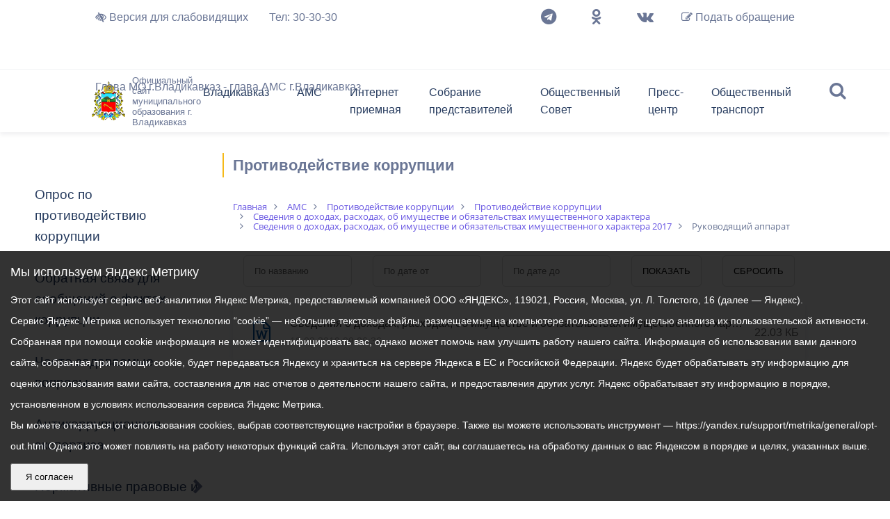

--- FILE ---
content_type: text/html; charset=UTF-8
request_url: https://vladikavkaz-osetia.ru/ams/anticor/593/
body_size: 174814
content:
<!DOCTYPE html>
<html class="no-js" lang="ru">

<head>
  <meta charset="utf-8">
  <title>Противодействие коррупции</title>
  <meta http-equiv="X-UA-Compatible" content="IE=edge">
  <meta name="viewport" content="width=device-width, initial-scale=1, maximum-scale=1">
  <meta property="og:image" content="/bitrix/templates/app/path/to/image.jpg">
  <!-- <meta http-equiv="x-pjax-version" content="v1"> -->
  <link rel="shortcut icon" href="/bitrix/templates/app/img/favicon/favicon.ico" type="image/x-icon">
  <link rel="apple-touch-icon" href="/bitrix/templates/app/img/favicon/apple-touch-icon.png">
  <link rel="apple-touch-icon" sizes="72x72" href="/bitrix/templates/app/img/favicon/apple-touch-icon-72x72.png">
  <link rel="apple-touch-icon" sizes="114x114" href="/bitrix/templates/app/img/favicon/apple-touch-icon-114x114.png">
  <meta http-equiv="Content-Type" content="text/html; charset=UTF-8" />
<meta name="robots" content="index, follow" />
<meta name="keywords" content="государство Россия Российская Федерация" />
<meta name="description" content="Портал органа власти" />
<link href="/bitrix/js/ui/design-tokens/dist/ui.design-tokens.css?171983345526358" type="text/css"  rel="stylesheet" />
<link href="/bitrix/js/ui/fonts/opensans/ui.font.opensans.css?16841539622555" type="text/css"  rel="stylesheet" />
<link href="/bitrix/js/main/popup/dist/main.popup.bundle.css?175126807831694" type="text/css"  rel="stylesheet" />
<link href="/bitrix/js/main/core/css/core_date.css?168415408310481" type="text/css"  rel="stylesheet" />
<link href="/bitrix/css/main/font-awesome.css?164048376030585" type="text/css"  rel="stylesheet" />
<link href="/bitrix/templates/app/components/bitrix/menu/cheif_menu/style.css?1727260558505" type="text/css"  data-template-style="true"  rel="stylesheet" />
<link href="/bitrix/templates/app/components/bitrix/menu/cheif_menu_mobile/style.css?1683211226694" type="text/css"  data-template-style="true"  rel="stylesheet" />
<link href="/bitrix/templates/app/banner/banner-resources/banner.css?17249430374789" type="text/css"  data-template-style="true"  rel="stylesheet" />
<link href="/bitrix/templates/app/css/main.min.css?1766117074431875" type="text/css"  data-template-style="true"  rel="stylesheet" />
<link href="/bitrix/templates/app/styles.css?175956509011868" type="text/css"  data-template-style="true"  rel="stylesheet" />
<link href="/bitrix/templates/app/template_styles.css?1740812073946" type="text/css"  data-template-style="true"  rel="stylesheet" />
<script>if(!window.BX)window.BX={};if(!window.BX.message)window.BX.message=function(mess){if(typeof mess==='object'){for(let i in mess) {BX.message[i]=mess[i];} return true;}};</script>
<script>(window.BX||top.BX).message({"JS_CORE_LOADING":"Загрузка...","JS_CORE_NO_DATA":"- Нет данных -","JS_CORE_WINDOW_CLOSE":"Закрыть","JS_CORE_WINDOW_EXPAND":"Развернуть","JS_CORE_WINDOW_NARROW":"Свернуть в окно","JS_CORE_WINDOW_SAVE":"Сохранить","JS_CORE_WINDOW_CANCEL":"Отменить","JS_CORE_WINDOW_CONTINUE":"Продолжить","JS_CORE_H":"ч","JS_CORE_M":"м","JS_CORE_S":"с","JSADM_AI_HIDE_EXTRA":"Скрыть лишние","JSADM_AI_ALL_NOTIF":"Показать все","JSADM_AUTH_REQ":"Требуется авторизация!","JS_CORE_WINDOW_AUTH":"Войти","JS_CORE_IMAGE_FULL":"Полный размер"});</script>

<script src="/bitrix/js/main/core/core.js?1751268113512406"></script>

<script>BX.Runtime.registerExtension({"name":"main.core","namespace":"BX","loaded":true});</script>
<script>BX.setJSList(["\/bitrix\/js\/main\/core\/core_ajax.js","\/bitrix\/js\/main\/core\/core_promise.js","\/bitrix\/js\/main\/polyfill\/promise\/js\/promise.js","\/bitrix\/js\/main\/loadext\/loadext.js","\/bitrix\/js\/main\/loadext\/extension.js","\/bitrix\/js\/main\/polyfill\/promise\/js\/promise.js","\/bitrix\/js\/main\/polyfill\/find\/js\/find.js","\/bitrix\/js\/main\/polyfill\/includes\/js\/includes.js","\/bitrix\/js\/main\/polyfill\/matches\/js\/matches.js","\/bitrix\/js\/ui\/polyfill\/closest\/js\/closest.js","\/bitrix\/js\/main\/polyfill\/fill\/main.polyfill.fill.js","\/bitrix\/js\/main\/polyfill\/find\/js\/find.js","\/bitrix\/js\/main\/polyfill\/matches\/js\/matches.js","\/bitrix\/js\/main\/polyfill\/core\/dist\/polyfill.bundle.js","\/bitrix\/js\/main\/core\/core.js","\/bitrix\/js\/main\/polyfill\/intersectionobserver\/js\/intersectionobserver.js","\/bitrix\/js\/main\/lazyload\/dist\/lazyload.bundle.js","\/bitrix\/js\/main\/polyfill\/core\/dist\/polyfill.bundle.js","\/bitrix\/js\/main\/parambag\/dist\/parambag.bundle.js"]);
</script>
<script>BX.Runtime.registerExtension({"name":"ui.design-tokens","namespace":"window","loaded":true});</script>
<script>BX.Runtime.registerExtension({"name":"ui.fonts.opensans","namespace":"window","loaded":true});</script>
<script>BX.Runtime.registerExtension({"name":"main.popup","namespace":"BX.Main","loaded":true});</script>
<script>BX.Runtime.registerExtension({"name":"popup","namespace":"window","loaded":true});</script>
<script>(window.BX||top.BX).message({"AMPM_MODE":false});(window.BX||top.BX).message({"MONTH_1":"Январь","MONTH_2":"Февраль","MONTH_3":"Март","MONTH_4":"Апрель","MONTH_5":"Май","MONTH_6":"Июнь","MONTH_7":"Июль","MONTH_8":"Август","MONTH_9":"Сентябрь","MONTH_10":"Октябрь","MONTH_11":"Ноябрь","MONTH_12":"Декабрь","MONTH_1_S":"января","MONTH_2_S":"февраля","MONTH_3_S":"марта","MONTH_4_S":"апреля","MONTH_5_S":"мая","MONTH_6_S":"июня","MONTH_7_S":"июля","MONTH_8_S":"августа","MONTH_9_S":"сентября","MONTH_10_S":"октября","MONTH_11_S":"ноября","MONTH_12_S":"декабря","MON_1":"янв","MON_2":"фев","MON_3":"мар","MON_4":"апр","MON_5":"мая","MON_6":"июн","MON_7":"июл","MON_8":"авг","MON_9":"сен","MON_10":"окт","MON_11":"ноя","MON_12":"дек","DAY_OF_WEEK_0":"Воскресенье","DAY_OF_WEEK_1":"Понедельник","DAY_OF_WEEK_2":"Вторник","DAY_OF_WEEK_3":"Среда","DAY_OF_WEEK_4":"Четверг","DAY_OF_WEEK_5":"Пятница","DAY_OF_WEEK_6":"Суббота","DOW_0":"Вс","DOW_1":"Пн","DOW_2":"Вт","DOW_3":"Ср","DOW_4":"Чт","DOW_5":"Пт","DOW_6":"Сб","FD_SECOND_AGO_0":"#VALUE# секунд назад","FD_SECOND_AGO_1":"#VALUE# секунду назад","FD_SECOND_AGO_10_20":"#VALUE# секунд назад","FD_SECOND_AGO_MOD_1":"#VALUE# секунду назад","FD_SECOND_AGO_MOD_2_4":"#VALUE# секунды назад","FD_SECOND_AGO_MOD_OTHER":"#VALUE# секунд назад","FD_SECOND_DIFF_0":"#VALUE# секунд","FD_SECOND_DIFF_1":"#VALUE# секунда","FD_SECOND_DIFF_10_20":"#VALUE# секунд","FD_SECOND_DIFF_MOD_1":"#VALUE# секунда","FD_SECOND_DIFF_MOD_2_4":"#VALUE# секунды","FD_SECOND_DIFF_MOD_OTHER":"#VALUE# секунд","FD_SECOND_SHORT":"#VALUE#с","FD_MINUTE_AGO_0":"#VALUE# минут назад","FD_MINUTE_AGO_1":"#VALUE# минуту назад","FD_MINUTE_AGO_10_20":"#VALUE# минут назад","FD_MINUTE_AGO_MOD_1":"#VALUE# минуту назад","FD_MINUTE_AGO_MOD_2_4":"#VALUE# минуты назад","FD_MINUTE_AGO_MOD_OTHER":"#VALUE# минут назад","FD_MINUTE_DIFF_0":"#VALUE# минут","FD_MINUTE_DIFF_1":"#VALUE# минута","FD_MINUTE_DIFF_10_20":"#VALUE# минут","FD_MINUTE_DIFF_MOD_1":"#VALUE# минута","FD_MINUTE_DIFF_MOD_2_4":"#VALUE# минуты","FD_MINUTE_DIFF_MOD_OTHER":"#VALUE# минут","FD_MINUTE_0":"#VALUE# минут","FD_MINUTE_1":"#VALUE# минуту","FD_MINUTE_10_20":"#VALUE# минут","FD_MINUTE_MOD_1":"#VALUE# минуту","FD_MINUTE_MOD_2_4":"#VALUE# минуты","FD_MINUTE_MOD_OTHER":"#VALUE# минут","FD_MINUTE_SHORT":"#VALUE#мин","FD_HOUR_AGO_0":"#VALUE# часов назад","FD_HOUR_AGO_1":"#VALUE# час назад","FD_HOUR_AGO_10_20":"#VALUE# часов назад","FD_HOUR_AGO_MOD_1":"#VALUE# час назад","FD_HOUR_AGO_MOD_2_4":"#VALUE# часа назад","FD_HOUR_AGO_MOD_OTHER":"#VALUE# часов назад","FD_HOUR_DIFF_0":"#VALUE# часов","FD_HOUR_DIFF_1":"#VALUE# час","FD_HOUR_DIFF_10_20":"#VALUE# часов","FD_HOUR_DIFF_MOD_1":"#VALUE# час","FD_HOUR_DIFF_MOD_2_4":"#VALUE# часа","FD_HOUR_DIFF_MOD_OTHER":"#VALUE# часов","FD_HOUR_SHORT":"#VALUE#ч","FD_YESTERDAY":"вчера","FD_TODAY":"сегодня","FD_TOMORROW":"завтра","FD_DAY_AGO_0":"#VALUE# дней назад","FD_DAY_AGO_1":"#VALUE# день назад","FD_DAY_AGO_10_20":"#VALUE# дней назад","FD_DAY_AGO_MOD_1":"#VALUE# день назад","FD_DAY_AGO_MOD_2_4":"#VALUE# дня назад","FD_DAY_AGO_MOD_OTHER":"#VALUE# дней назад","FD_DAY_DIFF_0":"#VALUE# дней","FD_DAY_DIFF_1":"#VALUE# день","FD_DAY_DIFF_10_20":"#VALUE# дней","FD_DAY_DIFF_MOD_1":"#VALUE# день","FD_DAY_DIFF_MOD_2_4":"#VALUE# дня","FD_DAY_DIFF_MOD_OTHER":"#VALUE# дней","FD_DAY_AT_TIME":"#DAY# в #TIME#","FD_DAY_SHORT":"#VALUE#д","FD_MONTH_AGO_0":"#VALUE# месяцев назад","FD_MONTH_AGO_1":"#VALUE# месяц назад","FD_MONTH_AGO_10_20":"#VALUE# месяцев назад","FD_MONTH_AGO_MOD_1":"#VALUE# месяц назад","FD_MONTH_AGO_MOD_2_4":"#VALUE# месяца назад","FD_MONTH_AGO_MOD_OTHER":"#VALUE# месяцев назад","FD_MONTH_DIFF_0":"#VALUE# месяцев","FD_MONTH_DIFF_1":"#VALUE# месяц","FD_MONTH_DIFF_10_20":"#VALUE# месяцев","FD_MONTH_DIFF_MOD_1":"#VALUE# месяц","FD_MONTH_DIFF_MOD_2_4":"#VALUE# месяца","FD_MONTH_DIFF_MOD_OTHER":"#VALUE# месяцев","FD_MONTH_SHORT":"#VALUE#мес","FD_YEARS_AGO_0":"#VALUE# лет назад","FD_YEARS_AGO_1":"#VALUE# год назад","FD_YEARS_AGO_10_20":"#VALUE# лет назад","FD_YEARS_AGO_MOD_1":"#VALUE# год назад","FD_YEARS_AGO_MOD_2_4":"#VALUE# года назад","FD_YEARS_AGO_MOD_OTHER":"#VALUE# лет назад","FD_YEARS_DIFF_0":"#VALUE# лет","FD_YEARS_DIFF_1":"#VALUE# год","FD_YEARS_DIFF_10_20":"#VALUE# лет","FD_YEARS_DIFF_MOD_1":"#VALUE# год","FD_YEARS_DIFF_MOD_2_4":"#VALUE# года","FD_YEARS_DIFF_MOD_OTHER":"#VALUE# лет","FD_YEARS_SHORT_0":"#VALUE#л","FD_YEARS_SHORT_1":"#VALUE#г","FD_YEARS_SHORT_10_20":"#VALUE#л","FD_YEARS_SHORT_MOD_1":"#VALUE#г","FD_YEARS_SHORT_MOD_2_4":"#VALUE#г","FD_YEARS_SHORT_MOD_OTHER":"#VALUE#л","CAL_BUTTON":"Выбрать","CAL_TIME_SET":"Установить время","CAL_TIME":"Время","FD_LAST_SEEN_TOMORROW":"завтра в #TIME#","FD_LAST_SEEN_NOW":"только что","FD_LAST_SEEN_TODAY":"сегодня в #TIME#","FD_LAST_SEEN_YESTERDAY":"вчера в #TIME#","FD_LAST_SEEN_MORE_YEAR":"более года назад","FD_UNIT_ORDER":"Y m d H i s","FD_SEPARATOR":"\u0026#32;","FD_SEPARATOR_SHORT":"\u0026#32;"});</script>
<script type="extension/settings" data-extension="main.date">{"formats":{"FORMAT_DATE":"DD.MM.YYYY","FORMAT_DATETIME":"DD.MM.YYYY HH:MI:SS","SHORT_DATE_FORMAT":"d.m.Y","MEDIUM_DATE_FORMAT":"j M Y","LONG_DATE_FORMAT":"j F Y","DAY_MONTH_FORMAT":"j F","DAY_SHORT_MONTH_FORMAT":"j M","SHORT_DAY_OF_WEEK_MONTH_FORMAT":"D, j F","SHORT_DAY_OF_WEEK_SHORT_MONTH_FORMAT":"D, j M","DAY_OF_WEEK_MONTH_FORMAT":"l, j F","FULL_DATE_FORMAT":"l, j F  Y","SHORT_TIME_FORMAT":"H:i","LONG_TIME_FORMAT":"H:i:s"}}</script>
<script>BX.Runtime.registerExtension({"name":"main.date","namespace":"BX.Main","loaded":true});</script>
<script>(window.BX||top.BX).message({"WEEK_START":1});</script>
<script>BX.Runtime.registerExtension({"name":"date","namespace":"window","loaded":true});</script>
<script>(window.BX||top.BX).message({"LANGUAGE_ID":"ru","FORMAT_DATE":"DD.MM.YYYY","FORMAT_DATETIME":"DD.MM.YYYY HH:MI:SS","COOKIE_PREFIX":"BITRIX_SM","SERVER_TZ_OFFSET":"10800","UTF_MODE":"Y","SITE_ID":"s1","SITE_DIR":"\/","USER_ID":"","SERVER_TIME":1769996422,"USER_TZ_OFFSET":0,"USER_TZ_AUTO":"Y","bitrix_sessid":"d57f0c1a933e1a18387d86d1db57689f"});</script>


<script src="/bitrix/js/main/popup/dist/main.popup.bundle.js?1751268112119074"></script>
<script src="/bitrix/js/main/date/main.date.js?174376315962683"></script>
<script src="/bitrix/js/main/core/core_date.js?164048369436080"></script>
<script src="https://api-maps.yandex.ru/2.1/?apikey=256e028a-94b5-496f-b948-394772dc151a&lang=ru_RU"></script>


<script src="/bitrix/templates/app/libs/js.cookie-2.0.2.min.js?17491975461600"></script>
<script src="/bitrix/templates/app/assets/js/libs.min.js?17595091251063821"></script>
<script src="/bitrix/templates/app/js/common.js?176604668688169"></script>

</head>

<body class="theme-standard letter-normal line-normal">

  <div></div>
  <div class="wrapper" id="pjax-container" >
    <div class="special-settings">
      
      <div class="accessibility-panel">
        <div class="panel-content" id="panelContent">
          <div class="control-group">
            <h3>Размер шрифта</h3>
            <div class="font-size-controls">
              <button class="font-btn control-btn" data-font-decrease="true">A-</button>
              <span class="font-display" id="fontDisplay">100%</span>
              <button class="font-btn control-btn" data-font-increase="true">A+</button>
            </div>
          </div>

          <div class="control-group">
            <h3>Цвет</h3>
            <div class="control-options">
              <button class="control-btn active" data-theme="standard">
                Стандартный
              </button>
              <button class="control-btn" data-theme="invert">
                Инверсия
              </button>
              <button class="control-btn" data-theme="blue">
                Синий
              </button>
            </div>
          </div>

          <div class="control-group">
            <h3>Межбуквенный интервал</h3>
            <div class="control-options">
              <button class="control-btn active" data-letter-spacing="normal">
                а б
              </button>
              <button class="control-btn" data-letter-spacing="medium">
                а б
              </button>
              <button class="control-btn" data-letter-spacing="large">
                а б
              </button>
            </div>
          </div>

          <div class="control-group">
            <h3>Межстрочный интервал</h3>
            <div class="control-options">
              <button class="control-btn active" data-line-height="normal">
                Стандартный интервал
              </button>
              <button class="control-btn" data-line-height="medium">
                Средний интервал
              </button>
              <button class="control-btn" data-line-height="large">
                Большой интервал
              </button>
            </div>
          </div>

          <div class="control-group">
            <button class="reset-btn">
              Сбросить настройки
            </button>
          </div>
        </div>
      </div>

            <!-- 			<div class="aa-block aaFontsize">
				<div class="fl-l">Размер:</div>
				<a class="aaFontsize-small" data-aa-fontsize="small" href="#" title="Уменьшенный размер шрифта">A</a>
				<a class="aaFontsize-normal a-current" href="#" data-aa-fontsize="normal" title="Нормальный размер шрифта">A</a>
				<a class="aaFontsize-big" data-aa-fontsize="big" href="#" title="Увеличенный размер шрифта">A</a>
			</div>

			<div class="aa-block aaColor">
				Цвет:
				<a class="aaColor-black a-current" data-aa-color="black" href="#" title="Черным по белому"><span>C</span></a>
				<a class="aaColor-yellow" data-aa-color="yellow" href="#" title="Желтым по черному"><span>C</span></a>
				<a class="aaColor-blue" data-aa-color="blue" href="#" title="Синим по голубому"><span>C</span></a>
			</div>

			<div class="aa-block aaImage">
				Изображения
				<span class="aaImage-wrapper">
					<a class="aaImage-on a-current" data-aa-image="on" href="#">Вкл.</a>
					<a class="aaImage-off" data-aa-image="off" href="#">Выкл.</a>
				</span>
			</div>
			<span class="aa-block"><a href="/?set-aa=normal" data-aa-off><i class="icon icon-special-version"></i> Обычная версия сайта</a></span> -->
    </div>
    <!-- .special-settings -->
    <!-- begin top_content  /api/search.php-->
    <div class="top_content">
      <div class="search_close"><i class="fa fa-times"></i></div>
      <form class="search_form wow slideInDown" method="GET" action="/search/">
        <div class="container">
          <div class="row">
            <div class="col-12 col-xl-12">
              <label for="search">
                <input type="text" name="q" class="search_input" placeholder="Поиск" autocomplete="off">
                <button type="submit" class="search_btn"><i class="fa fa-search"></i> Искать</button>
              </label>
            </div>
            <div class="col-12 col-xl-12">
              <div class="row">
                <div class="col-12 col-xl-3">
                  <label class="checkbox" for="search_form_all">
                    <input type="checkbox" name="iblocktype" value="" id="search_form_all" checked>
                    <span>Везде</span>
                  </label>
                </div>
                <div class="col-12 col-xl-3">
                  <label class="checkbox" for="search_form_news">
                    <input type="checkbox" name="where" value="iblock_news" id="search_form_news">
                    <span>Новости</span>
                  </label>
                </div>
                <div class="col-12 col-xl-3">
                  <label class="checkbox" for="search_form_document">
                    <input type="checkbox" name="iblocktype" value="iblock_document" id="search_form_document">
                    <span>Документы</span>
                  </label>
                </div>
              </div>
            </div>
          </div>
        </div>
      </form>
    </div>
    <!-- end top_content -->
    <!-- begin header -->
    <header class="header">
      <div class="top_info">
        <div class="container-fluid">
          <div class="row">
            <div class="col-12 col-xl-10 offset-xl-1">
              

	<ul>
		<li class="left">
<!-- 			<div class="specversion">
				<span class="aa-enable aa-hide" tabindex="1" data-aa-on><i class="fa fa-low-vision"></i></span>
				Версия для слабовидящих

			</div> -->
			<a href="#!" class="specversion" id="specversion" aria-label="Версия для слабовидящих">
				<i class="fa fa-low-vision"></i>
				Версия для слабовидящих
			</a>
		</li>
		<li class="left">
			<div class="phone">
				<a data-noformat href="tel:+78672303030">Тел: 30-30-30</a>
			</div>
		</li>

		<li class="right">
			<a class="appliction" href="javascript:void(0)" data-izimodal-open="#modal_app_form" data-izimodal-transitionin="fadeInDown">
				<i class="fa fa-pencil-square-o" aria-hidden="true"></i>
				Подать обращение
			</a>
		</li>
		<li class="right">
          <!-- <a href="/auth/start/" id="auth_esia">Войти с помщью ЕСИА</a> -->
    		</li>
		<li class="right">
			<ul class="soc_icon_list">
			<li><a class="soc_icon" target="_blank" href="https://t.me/amsvld"><i class="fa fa-telegram"></i></a></li>
			<li><a class="soc_icon" target="_blank" href="https://ok.ru/group/59294144331919"><i class="fa fa-odnoklassniki"></i></a></li>
			<li><a class="soc_icon" target="_blank" href="https://vk.com/amsvldz"><i class="fa fa-vk"></i></a></li>
			</ul>
		</li>
																	<li data-departament="ams" class="left popup_trigger"><a href="/glava/" class="root-item">Глава МО г.Владикавказ - глава АМС г.Владикавказ</a>
						<div class="popup_content">
							<div class="popup_head">
								<h3>Мильдзихов Вячеслав Эльбрусович</h3>
								<p>глава МО г.Владикавказ - глава АМС г.Владикавказ</p>
							</div>
							<div class="row">
								<div class="col-6">
									<div class="popup_left">
										<img src="/upload/medialibrary/081/y11tsfkehg2qbkdfa4kexl5hjgtj1oyl.jpg" alt="">
									</div>
								</div>
								<div class="col-6">
									<div class="popup_right">
																					<a class="soc_icon" target="_blank" href="https://t.me/vmildzihov"><i class="fa fa-telegram"></i></a>
																				<ul>
										
																																						
												
																											<li ><a href="/glava/index.php">Приветственное слово</a></li>
													
																																																		
												
																											<li ><a href="/glava/biograf.php">Биография</a></li>
													
																																																		
												
																											<li ><a href="/glava/lichnyy-blog/">Личный блог</a></li>
													
																																																																	</ul></div></div></div></li>																						</ul>
											            </div>
          </div>
        </div>
      </div>
      <div class="container-fluid">
        <div class="row">
          <div class="search">
            <i class="fa fa-search"></i>
          </div>
          <div class="col-9 col-xl-2 offset-xl-1">
            <div class="logo">
              <a href="/">
                <img src="/bitrix/templates/app/img/logo.png" alt="">
                <p>Официальный сайт муниципального образования г. Владикавказ</p>
              </a>
            </div>
          </div>
          <div class="col col-xl-8">
            
<nav class="top_nav">
<ul class="menu">

	
	
					<li><a href="/city/" class="root-item">Владикавказ</a>
				<ul>
		
	
	

	
	
		
							<li ><a href="/city/">Общие сведения</a></li>
			
		
	
	

	
	
		
							<li ><a href="/city/gerb.php">Символика города</a></li>
			
		
	
	

	
	
		
							<li ><a href="/city/history.php">История Владикавказа</a></li>
			
		
	
	

	
	
		
							<li ><a href="/city/ustav.php">Устав города</a></li>
			
		
	
	

	
	
		
							<li ><a href="/city/programm.php">Мастер-план</a></li>
			
		
	
	

	
	
		
							<li ><a href="/city/normat/">Нормативные акты</a></li>
			
		
	
	

	
	
		
							<li ><a href="/city/brothers.php">Города-побратимы</a></li>
			
		
	
	

	
	
		
							<li ><a href="/opendata">Открытые данные</a></li>
			
		
	
	

	
	
		
							<li ><a href="/city/google_map.php">Владикавказ на карте</a></li>
			
		
	
	

	
	
		
							<li ><a href="/city/dostoprimechatelnosti-vladikavvkaza.php">Достопримечательности Владикавказа</a></li>
			
		
	
	

	
	
		
							<li ><a href="/city/history_v_bronze_i_kamne.php">История в бронзе и камне</a></li>
			
		
	
	

	
	
		
							<li ><a href="/city/pochechnye-grazhdane-g-vladikavkaza/">Почетные граждане г. Владикавказа</a></li>
			
		
	
	

	
	
		
							<li ><a href="/upload/medialibrary/c5a/0t5vwjp6bq3vvil5gaezegkyl3h65e4r.pptx">Презентация Генеральный план городского округа город Владикавказ</a></li>
			
		
	
	

			</ul></li>	
	
					<li><a href="/ams/" class="root-item">АМС</a>
				<ul>
		
	
	

	
	
		
							<li ><a href="/ams/struktura/">Структура</a></li>
			
		
	
	

	
	
		
							<li ><a href="/ams/grafik.php">График приема граждан</a></li>
			
		
	
	

	
	
		
							<li ><a href="/ams/predprinimatelstvo.php">Предпринимательство</a></li>
			
		
	
	

	
	
		
							<li ><a href="/ams/trade/">Торги и Конкурсы</a></li>
			
		
	
	

	
	
		
							<li ><a href="/ams/programm.php">Программы города</a></li>
			
		
	
	

	
	
		
							<li ><a href="/ams/perpodvorg/">Перечень подведомственных организаций</a></li>
			
		
	
	

	
	
		
							<li ><a href="/ams/prog_ref.php">Программа реформирования</a></li>
			
		
	
	

	
	
		
							<li ><a href="/ams/m_uslugi/">Муниципальные услуги</a></li>
			
		
	
	

	
	
		
							<li ><a href="/ams/jkh/">Информация ЖКХ</a></li>
			
		
	
	

	
	
		
							<li ><a href="/ams/fobrzaiav.php">Формы обращений и заявлений, принимаемых АМС к рассмотрению</a></li>
			
		
	
	

	
	
		
							<li ><a href="/ams/Politika_PDN/">Политика АМС г.Владикавказа в отношении обработки персональных данных</a></li>
			
		
	
	

	
	
		
							<li ><a href="/ams/perinfsis.php">Перечень информационных систем и реестров</a></li>
			
		
	
	

	
	
		
							<li ><a href="/ams/ekonomika-goroda/">Экономика города</a></li>
			
		
	
	

	
	
		
							<li ><a href="/ams/dokumenty/">Распоряжения, постановления</a></li>
			
		
	
	

	
	
		
							<li ><a href="/ams/kadpol/">Кадровая политика</a></li>
			
		
	
	

	
	
		
							<li  class="item-selected"><a href="/ams/anticor/">Противодействие коррупции</a></li>
			
		
	
	

	
	
		
							<li ><a href="/ams/orv-i-ekspertiza-npa/">ОРВ и экспертиза НПА</a></li>
			
		
	
	

	
	
		
							<li ><a href="/ams/contacts.php">Контактная информация</a></li>
			
		
	
	

	
	
		
							<li ><a href="/gradostroitelstvo/">Градостроительная деятельность</a></li>
			
		
	
	

	
	
		
							<li ><a href="/ocenka-deiatelnosty/index.php">Оценка деятельности органов местного самоуправления</a></li>
			
		
	
	

	
	
		
							<li ><a href="/ams/spiski-grazhdan-sostoyashchikh-na-uchete-v-kachestve-nuzhdayushchikhsya-v-uluchshenii-zhilishchnykh-">Списки граждан, состоящих на учете в качестве нуждающихся в улучшении жилищных условий по г. Владикавказ</a></li>
			
		
	
	

	
	
		
							<li ><a href="/ams/formirovanie-komfortnoy-gorodskoy-sredy/">Формирование комфортной городской среды</a></li>
			
		
	
	

	
	
		
							<li ><a href="/ams/byudzhet-dlya-grazhdan.php">Бюджет для граждан</a></li>
			
		
	
	

	
	
		
							<li ><a href="/ams/prostranstvennie_svedenia/">Пространственные сведения</a></li>
			
		
	
	

	
	
		
							<li ><a href="/opendata/">Открытые данные</a></li>
			
		
	
	

	
	
		
							<li ><a href="/ams/obshchestvennoe-obsuzhdenie-dokumentov-strategicheskogo-planirovaniya/">Общественное обсуждение документов стратегического планирования</a></li>
			
		
	
	

	
	
		
							<li ><a href="/ams/grazhdanskaya-oborona-v-chrezvychaynykh-situatsiyakh.php">Гражданская оборона в чрезвычайных ситуациях</a></li>
			
		
	
	

	
	
		
							<li ><a href="/ams/nezakonnoe-stroitelstvo/">Незаконное строительство</a></li>
			
		
	
	

	
	
		
							<li ><a href="/ams/dokumenty/?section=1098">Информация о результатах проверок</a></li>
			
		
	
	

	
	
		
							<li ><a href="/ams/poryadok-obzhalovaniya-munitsipalnykh-pravovykh-aktov.php">Порядок обжалования решений и действий органов местного самоуправления</a></li>
			
		
	
	

	
	
		
							<li ><a href="/ams/informatsiya-finansovogo-organa.php">Информация финансового органа</a></li>
			
		
	
	

	
	
		
							<li ><a href="/ams/besplatnaya-yuridicheskaya-pomoshch.php">Бесплатная юридическая помощь</a></li>
			
		
	
	

	
	
		
							<li ><a href="/ams/munitsipalnyy-kontrol.php">Муниципальный контроль</a></li>
			
		
	
	

			</ul></li>	
	
					<li><a href="/feedback/" class="root-item">Интернет приемная</a>
				<ul>
		
	
	

	
	
		
							<li ><a href="/feedback/index.php">Интернет-приемная</a></li>
			
		
	
	

	
	
		
							<li ><a href="/feedback/check.php">Проверить статус обращения</a></li>
			
		
	
	

	
	
		
							<li ><a href="/feedback/surveys.php">Обзор обращений граждан</a></li>
			
		
	
	

			</ul></li>	
	
					<li><a href="/sobranie/" class="root-item">Собрание представителей</a>
				<ul>
		
	
	

	
	
		
							<li ><a href="/sobranie/struktura.php?SECTION_ID=1198">Председатель</a></li>
			
		
	
	

	
	
		
							<li ><a href="/sobranie/struktura.php?SECTION_ID=1201">Заместители</a></li>
			
		
	
	

	
	
					<li ><a href="/sobranie/struktura.php?SECTION_ID=1199" class="parent">Депутаты</a>
				<ul style="display: none;">
		
	
	

	
	
		
							<li ><a href="/sobranie/struktura.php?SECTION_ID=1298">Депутаты Собрания Представителей г.Владикавказ VIII созыва</a></li>
			
		
	
	

			</ul></li>	
	
					<li ><a href="/sobranie/struktura.php?SECTION_ID=1274" class="parent">Комиссии</a>
				<ul style="display: none;">
		
	
	

	
	
		
							<li ><a href="/sobranie/struktura.php?SECTION_ID=1275">Состав постоянной комиссии Собрания представителей г. Владикавказ по бюджету и экономической политике</a></li>
			
		
	
	

	
	
		
							<li ><a href="/sobranie/struktura.php?SECTION_ID=1276">Состав постоянной комиссии Собрания представителей г. Владикавказ по законодательству и местному самоуправлению</a></li>
			
		
	
	

	
	
		
							<li ><a href="/sobranie/struktura.php?SECTION_ID=1277">Состав постоянной комиссии Собрания представителей г. Владикавказ по благоустройству и дорожному хозяйству</a></li>
			
		
	
	

	
	
		
							<li ><a href="/sobranie/struktura.php?SECTION_ID=1278">Состав постоянной комиссии Собрания представителей г. Владикавказ по образованию, культуре, социальным вопросам, информационной политике, делам молодежи и спорту</a></li>
			
		
	
	

	
	
		
							<li ><a href="/sobranie/struktura.php?SECTION_ID=1279">Состав постоянной комиссии Собрания представителей г. Владикавказ по управлению муниципальной собственностью и градостроительству</a></li>
			
		
	
	

	
	
		
							<li ><a href="/sobranie/struktura.php?SECTION_ID=1280">Состав постоянной комиссии Собрания представителей г. Владикавказ по экологии, транспорту и жилищно-коммунальному хозяйству</a></li>
			
		
	
	

			</ul></li>	
	
					<li ><a href="/sobranie/struktura.php?SECTION_ID=1308" class="parent">Структурные подразделения</a>
				<ul style="display: none;">
		
	
	

	
	
		
							<li ><a href="/sobranie/struktura.php?SECTION_ID=1314">Положение о структурных подразделениях</a></li>
			
		
	
	

	
	
		
							<li ><a href="/sobranie/struktura.php?SECTION_ID=1316">Руководитель аппарата</a></li>
			
		
	
	

	
	
		
							<li ><a href="/sobranie/struktura.php?SECTION_ID=1311">Общий отдел</a></li>
			
		
	
	

	
	
		
							<li ><a href="/sobranie/struktura.php?SECTION_ID=1312">Организационный отдел</a></li>
			
		
	
	

	
	
		
							<li ><a href="/sobranie/struktura.php?SECTION_ID=1313">Отдел кадрового обеспечения и муниципальной службы</a></li>
			
		
	
	

	
	
		
							<li ><a href="/sobranie/struktura.php?SECTION_ID=1315">Правовой отдел</a></li>
			
		
	
	

	
	
		
							<li ><a href="/sobranie/struktura.php?SECTION_ID=1317">Финансово-хозяйственный отдел</a></li>
			
		
	
	

	
	
		
							<li ><a href="/sobranie/struktura.php?SECTION_ID=1310">Информационно-аналитический отдел</a></li>
			
		
	
	

			</ul></li>	
	
		
							<li ><a href="/sobranie/reglament.php">Регламент</a></li>
			
		
	
	

	
	
		
							<li ><a href="/sobranie/protivodeystvie-korruptsii.php">Противодействие коррупции</a></li>
			
		
	
	

	
	
		
							<li ><a href="/sobranie/npa_base/">Нормативные правовые акты</a></li>
			
		
	
	

	
	
		
							<li ><a href="/sobranie/contacts.php">Контактная информация</a></li>
			
		
	
	

	
	
		
							<li ><a href="/sobranie/grafik-priema-grazhdan.php">График приема граждан</a></li>
			
		
	
	

	
	
		
							<li ><a href="/sobranie/proekty-pravovykh-aktov-vnesennykh-v-sobranie-predstaviteley-g-vladikavkaz/">Проекты правовых актов, внесенных в Собрание представителей г.Владикавказ</a></li>
			
		
	
	

			</ul></li>	
	
					<li><a href="/obshchestvennogo-soveta/" class="root-item">Общественный Совет</a>
				<ul>
		
	
	

	
	
		
							<li ><a href="/obshchestvennogo-soveta/struktura/">Структура</a></li>
			
		
	
	

	
	
		
							<li ><a href="/obshchestvennogo-soveta/sostav/">Состав</a></li>
			
		
	
	

	
	
		
							<li ><a href="/obshchestvennogo-soveta/dokumenty/">Документы</a></li>
			
		
	
	

	
	
		
							<li ><a href="/obshchestvennogo-soveta/novostnaya-lenta.php">Новостная лента</a></li>
			
		
	
	

	
	
		
							<li ><a href="/obshchestvennogo-soveta/kontakty.php">Контакты</a></li>
			
		
	
	

	
	
		
							<li ><a href="/obshchestvennogo-soveta/fotogalereya.php">Фотогалерея</a></li>
			
		
	
	

			</ul></li>	
	
					<li><a href="/news/" class="root-item">Пресс-центр</a>
				<ul>
		
	
	

	
	
		
							<li ><a href="/news/index.php">Новости</a></li>
			
		
	
	

	
	
		
							<li ><a href="/vote/">Опросы</a></li>
			
		
	
	

	
	
		
							<li ><a href="/news/archive.php">Архив новостей</a></li>
			
		
	
	

	
	
		
							<li ><a href="/news/actual/">Актуально</a></li>
			
		
	
	

	
	
		
							<li ><a href="https://vladikavkaz-osetia.ru/ams/struktura/?WORKER=64649">Контакты</a></li>
			
		
	
	

	
	
		
							<li ><a href="/anketa.php">Экспресс-анкета гостя Владикавказа</a></li>
			
		
	
	

			</ul></li>	
	
					<li><a href="/obshchestvennyy-transport/" class="root-item">Общественный транспорт</a>
				<ul>
		
	
	

	
	
		
							<li ><a href="/obshchestvennyy-transport/reestry-marshrutov-s-raspisaniem-dvizheniya-ts-/">Реестры маршрутов с расписанием движения ТС </a></li>
			
		
	
	

	
	
		
							<li ><a href="/obshchestvennyy-transport/otkrytye-konkursy/">Открытые конкурсы</a></li>
			
		
	
	

	
	
		
							<li ><a href="/obshchestvennyy-transport/transport-onlayn/">Транспорт онлайн</a></li>
			
		
	
	

	
	
		
							<li ><a href="/obshchestvennyy-transport/informatsiya-dlya-grazhdan-i-perevozchikov/">Информация для граждан и перевозчиков</a></li>
			
		
	
	

	
	
		
							<li ><a href="/obshchestvennyy-transport/pravovye-akty/">Правовые акты</a></li>
			
		
	
	

	
	
		
							<li ><a href="/obshchestvennyy-transport/otbor-vremennykh-perevozchikov-do-provedeniya-otkrytogo-konkursa-no-ne-bolee-chem-180-dney/">Отбор временных перевозчиков (до проведения открытого конкурса, но не более чем 180 дней)</a></li>
			
		
	
	


</ul>
</nav>
             
	<div class="mmenu_btn">
		<div class="hamburger">
			<span></span>
			<span></span>
			<span></span>
		</div>
	</div>
	<div class="m_menu_wrap">
		<div class="m_menu">
			<div id="root-panel-menu">
				<ul class="menu">
					
						
						
															<li><a href="/city/" class="root-item">Владикавказ</a>
									<ul>
									
										
					
				
						
						
											
																									<li><a href="/city/">Общие сведения</a>
								</li>
							
						
					
					
				
						
						
											
																									<li><a href="/city/gerb.php">Символика города</a>
								</li>
							
						
					
					
				
						
						
											
																									<li><a href="/city/history.php">История Владикавказа</a>
								</li>
							
						
					
					
				
						
						
											
																									<li><a href="/city/ustav.php">Устав города</a>
								</li>
							
						
					
					
				
						
						
											
																									<li><a href="/city/programm.php">Мастер-план</a>
								</li>
							
						
					
					
				
						
						
																	<li><a href="/city/normat/" class="parent">Нормативные акты</a>
											<ul>
											
										
					
				
						
						
											
																									<li><a href="/sobranie/npa_base/">Нормативнно-правовые акты Собрания представителей</a>
								</li>
							
						
					
					
				
						
						
											
																									<li><a href="/ams/dokumenty/">Нормативнно-правовые акты АМС</a>
								</li>
							
						
					
					
				
													</ul></li>						
						
											
																									<li><a href="/city/brothers.php">Города-побратимы</a>
								</li>
							
						
					
					
				
						
						
											
																									<li><a href="/opendata">Открытые данные</a>
								</li>
							
						
					
					
				
						
						
											
																									<li><a href="/city/google_map.php">Владикавказ на карте</a>
								</li>
							
						
					
					
				
						
						
											
																									<li><a href="/city/dostoprimechatelnosti-vladikavvkaza.php">Достопримечательности Владикавказа</a>
								</li>
							
						
					
					
				
						
						
											
																									<li><a href="/city/history_v_bronze_i_kamne.php">История в бронзе и камне</a>
								</li>
							
						
					
					
				
						
						
											
																									<li><a href="/city/pochechnye-grazhdane-g-vladikavkaza/">Почетные граждане г. Владикавказа</a>
								</li>
							
						
					
					
				
						
						
											
																									<li><a href="/upload/medialibrary/c5a/0t5vwjp6bq3vvil5gaezegkyl3h65e4r.pptx">Презентация Генеральный план городского округа город Владикавказ</a>
								</li>
							
						
					
					
				
													</ul></li>						
						
															<li><a href="/ams/" class="root-item">АМС</a>
									<ul>
									
										
					
				
						
						
											
																									<li><a href="/ams/struktura/">Структура</a>
								</li>
							
						
					
					
				
						
						
											
																									<li><a href="/ams/grafik.php">График приема граждан</a>
								</li>
							
						
					
					
				
						
						
											
																									<li><a href="/ams/predprinimatelstvo.php">Предпринимательство</a>
								</li>
							
						
					
					
				
						
						
																	<li><a href="/ams/trade/" class="parent">Торги и Конкурсы</a>
											<ul>
											
										
					
				
						
						
											
																									<li><a href="/ams/trade/konkursi.php">Конкурсы</a>
								</li>
							
						
					
					
				
						
						
											
																									<li><a href="/ams/trade/aukcioni.php">Аукционы</a>
								</li>
							
						
					
					
				
						
						
											
																									<li><a href="/ams/trade/kotirovki.php">Котировки</a>
								</li>
							
						
					
					
				
						
						
											
																									<li><a href="/ams/trade/kontrakti.php">Реестр контрактов</a>
								</li>
							
						
					
					
				
						
						
											
																									<li><a href="/ams/trade/complaints.php">Жалобы</a>
								</li>
							
						
					
					
				
													</ul></li>						
						
											
																									<li><a href="/ams/programm.php">Программы города</a>
								</li>
							
						
					
					
				
						
						
																	<li><a href="/ams/perpodvorg/" class="parent">Перечень подведомственных организаций</a>
											<ul>
											
										
					
				
						
						
											
																									<li><a href="/ams/perpodvorg/fond-mikrofinansirovaniya-ams.php">Фонд микрофинансирования АМС</a>
								</li>
							
						
					
					
				
						
						
											
																									<li><a href="/ams/perpodvorg/mas_quot_emergency_dispatch_service_quot.php">ВМБУ &quot;Единая дежурно-диспетчерская служба&quot;</a>
								</li>
							
						
					
					
				
						
						
											
																									<li><a href="/ams/perpodvorg/mue_vladikavkaz_water_networks_quot.php">МУП &quot;Владикавказские водопроводные сети&quot;</a>
								</li>
							
						
					
					
				
						
						
											
																									<li><a href="/ams/perpodvorg/mup-vladstok.php">МУП &quot;Владсток&quot;</a>
								</li>
							
						
					
					
				
						
						
											
																									<li><a href="/ams/perpodvorg/vmup_quot_liftremon_quot.php">ОАО  &quot;Лифтремонт&quot;</a>
								</li>
							
						
					
					
				
						
						
											
																									<li><a href="/ams/perpodvorg/municipal_enterprise_funeral_service_vladikavkaz.php">МУП «Похоронное обслуживание»</a>
								</li>
							
						
					
					
				
						
						
											
																									<li><a href="/ams/perpodvorg/vmup_vladikavkaz_citylight.php">ВМУП &quot;Владикавказгорсвет&quot;</a>
								</li>
							
						
					
					
				
						
						
											
																									<li><a href="/ams/perpodvorg/vmbu_ukr.php">ВМБУ &quot;Управление капитального ремонта&quot;</a>
								</li>
							
						
					
					
				
						
						
											
																									<li><a href="/ams/perpodvorg/vmuu_quot_specialized_environmental_service_quot.php">ВМБУ &quot;Специализированная экологическая служба&quot;</a>
								</li>
							
						
					
					
				
						
						
											
																									<li><a href="/ams/perpodvorg/vmbu_spec_eco_servis.php">ВМБУ &quot;Специализированный экологический сервис&quot;</a>
								</li>
							
						
					
					
				
						
						
											
																									<li><a href="/ams/perpodvorg/mku-pravovoe-obespechenie.php">МКУ Правовое обеспечение</a>
								</li>
							
						
					
					
				
						
						
											
																									<li><a href="/ams/perpodvorg/vmku-vladtekhkontrol.php">ВМКУ &quot;Владтехконтроль&quot;</a>
								</li>
							
						
					
					
				
						
						
											
																									<li><a href="/ams/perpodvorg/vladpitomnik.php">ВМКУ &quot;Владпитомник&quot;</a>
								</li>
							
						
					
					
				
						
						
											
																									<li><a href="/ams/perpodvorg/vladikavkazskaya-munitsipalnaya-upravlyayushchaya-organizatsiya.php">Владикавказская муниципальная управляющая организация</a>
								</li>
							
						
					
					
				
						
						
											
																									<li><a href="/ams/perpodvorg/mue_vladikavkaz_information_clearing_center_quot.php">МУП &quot;Владикавказский информационно-расчетный центр&quot;</a>
								</li>
							
						
					
					
				
						
						
											
																									<li><a href="/ams/perpodvorg/mue_vladikavkaz_thermal_network.php">ОАО &quot;Владикавказские тепловые сети&quot;</a>
								</li>
							
						
					
					
				
						
						
											
																									<li><a href="/ams/perpodvorg/management_companies_and_vmuzhepy.php">Управляющие компании и ВМУЖЭПы</a>
								</li>
							
						
					
					
				
						
						
											
																									<li><a href="/ams/perpodvorg/mup_quot_road_repair_and_construction_managerial_quot.php">ВМУП &quot;Дорожное ремонтно-строительное управление&quot;</a>
								</li>
							
						
					
					
				
						
						
											
																									<li><a href="/ams/perpodvorg/vmbu-Vladikavkaz roads.php">ВМБУ &quot;Владикавказские дороги&quot;</a>
								</li>
							
						
					
					
				
						
						
											
																									<li><a href="/vmku-dorozhnyy-fond.php">ВМКУ &quot;Дорожный фонд&quot;</a>
								</li>
							
						
					
					
				
						
						
											
																									<li><a href="/ams/perpodvorg/vmup_quot_vladgortrans_quot.php">АО &quot;ВладГорТранс&quot;</a>
								</li>
							
						
					
					
				
						
						
											
																									<li><a href="/ams/perpodvorg/vmup_quot_tram_trolleybus_control.php">МУП &quot;ВладТрамвай&quot;</a>
								</li>
							
						
					
					
				
						
						
											
																									<li><a href="/ams/perpodvorg/centres_of_culture_and_leisure.php">Центры культуры и досуга</a>
								</li>
							
						
					
					
				
						
						
											
																									<li><a href="/ams/perpodvorg/centralized_library_system.php">Централизованная библиотечная система</a>
								</li>
							
						
					
					
				
						
						
											
																									<li><a href="/ams/perpodvorg/additional_municipal_institutions_formed.php">Муниципальные учреждения дополнительного образования</a>
								</li>
							
						
					
					
				
						
						
											
																									<li><a href="/ams/perpodvorg/munitsipalnoe-kazennoe-uchrezhdenie-vladikavkazskiy-gorodskoy-les-ekologiya.php">МКУ «Владикавказский городской лес-Экология»</a>
								</li>
							
						
					
					
				
						
						
											
																									<li><a href="/schools.php">Школы</a>
								</li>
							
						
					
					
				
						
						
											
																									<li><a href="/dsads.php">Детские сады</a>
								</li>
							
						
					
					
				
													</ul></li>						
						
											
																									<li><a href="/ams/prog_ref.php">Программа реформирования</a>
								</li>
							
						
					
					
				
						
						
																	<li><a href="/ams/m_uslugi/" class="parent">Муниципальные услуги</a>
											<ul>
											
										
					
				
						
						
											
																									<li><a href="/ams/m_uslugi/?SECTION=1287">Реестр муниципальных услуг</a>
								</li>
							
						
					
					
				
						
						
											
																									<li><a href="/ams/m_uslugi/?SECTION=1286">Нормативно-правовые акты</a>
								</li>
							
						
					
					
				
						
						
											
																									<li><a href="/ams/m_uslugi/?SECTION=1285">Административные регламенты</a>
								</li>
							
						
					
					
				
													</ul></li>						
						
																	<li><a href="/ams/jkh/" class="parent">Информация ЖКХ</a>
											<ul>
											
										
					
				
						
						
											
																									<li><a href="/ams/jkh/index.php">Сведения о ЖКХ</a>
								</li>
							
						
					
					
				
						
						
											
																									<li><a href="/ams/jkh/otkrytye-konkursy-po-otboru-upravlyayushchey-organizatsii-dlya-upravleniya-mnogokvartirnymi-domami.php">Открытые конкурсы по отбору управляющей организации для управления многоквартирными домами</a>
								</li>
							
						
					
					
				
						
						
											
																									<li><a href="/ams/jkh/opredelenie-upravlyayushchikh-organizatsiy-v-sootvetstvii-s-pp-rf-ot-21-12-2018-1616.php">Определение управляющих организаций в соответствии с ПП РФ от 21.12.2018 № 1616</a>
								</li>
							
						
					
					
				
						
						
											
																									<li><a href="/ams/jkh/spravo4nik_jkh.php">Справочник ЖКХ</a>
								</li>
							
						
					
					
				
						
						
											
																									<li><a href="/ams/jkh/tarifi_jkh.php">Тарифы ЖКХ</a>
								</li>
							
						
					
					
				
						
						
											
																									<li><a href="/ams/jkh/programma_pereselenia/">Переселение из аварийного жилья</a>
								</li>
							
						
					
					
				
						
						
											
																									<li><a href="/ams/jkh/maps">Схема размещения мест (площадок) накопления твердых коммунальных отходов на карте муниципального образования г. Владикавказ</a>
								</li>
							
						
					
					
				
													</ul></li>						
						
											
																									<li><a href="/ams/fobrzaiav.php">Формы обращений и заявлений, принимаемых АМС к рассмотрению</a>
								</li>
							
						
					
					
				
						
						
											
																									<li><a href="/ams/Politika_PDN/">Политика АМС г.Владикавказа в отношении обработки персональных данных</a>
								</li>
							
						
					
					
				
						
						
											
																									<li><a href="/ams/perinfsis.php">Перечень информационных систем и реестров</a>
								</li>
							
						
					
					
				
						
						
																	<li><a href="/ams/ekonomika-goroda/" class="parent">Экономика города</a>
											<ul>
											
										
					
				
						
						
											
																									<li><a href="/ams/ekonomika-goroda/predprinimatelstvo.php">Предпринимательство</a>
								</li>
							
						
					
					
				
						
						
											
																									<li><a href="/ams/ekonomika-goroda/protokoly-rassmotreniya/">Протоколы рассмотрения</a>
								</li>
							
						
					
					
				
						
						
											
																									<li><a href="/ams/ekonomika-goroda/struktura-upravleniya.php">Структура управления</a>
								</li>
							
						
					
					
				
						
						
											
																									<li><a href="/ams/ekonomika-goroda/maloe-i-srednee-predprinimatelstvo.php">Малое и среднее предпринимательство</a>
								</li>
							
						
					
					
				
						
						
											
																									<li><a href="/ams/ekonomika-goroda/ekonomika.php">Экономика</a>
								</li>
							
						
					
					
				
						
						
											
																									<li><a href="/ams/ekonomika-goroda/antimonopolnyy-komplaens.php">Антимонопольный комплаенс</a>
								</li>
							
						
					
					
				
						
						
																	<li><a href="/ams/ekonomika-goroda/munitsipalno-chastnoe-partnyerstvo/" class="parent">Муниципально-частное партнёрство</a>
											<ul>
											
										
					
				
						
						
											
																									<li><a href="/ams/ekonomika-goroda/munitsipalno-chastnoe-partnyerstvo/?SECTION_ID=1092">Методические рекомендации</a>
								</li>
							
						
					
					
				
						
						
											
																									<li><a href="/ams/ekonomika-goroda/munitsipalno-chastnoe-partnyerstvo/?SECTION_ID=1093">Нормативно-правовые акты</a>
								</li>
							
						
					
					
				
													</ul></li>						
						
											
																									<li><a href="/ams/ekonomika-goroda/vneshneekonomicheskie-svyazi-i-vystavki.php">Внешнеэкономические связи и выставки</a>
								</li>
							
						
					
					
				
						
						
											
																									<li><a href="/ams/ekonomika-goroda/anketirovanie-i-oprosy.php">Анкетирование и опросы</a>
								</li>
							
						
					
					
				
						
						
																	<li><a href="/ams/ekonomika-goroda/investitsionnye-proekty/" class="parent">Инвестиционные проекты</a>
											<ul>
											
										
					
				
						
						
											
																									<li><a href="/ams/ekonomika-goroda/investitsionnye-proekty/investitsionye-ploshadki.php">Инвестиционные площадки</a>
								</li>
							
						
					
					
				
						
						
											
																									<li><a href="/ams/ekonomika-goroda/investitsionnye-proekty/instituty-razvitiya.php">Институты развития</a>
								</li>
							
						
					
					
				
						
						
											
																									<li><a href="/ams/ekonomika-goroda/investitsionnye-proekty/npa-v-sfere-investitsionnoy-deyatelnosti/">НПА в сфере инвестиционной деятельности</a>
								</li>
							
						
					
					
				
													</ul></li>						
						
											
																									<li><a href="/ams/ekonomika-goroda/sonko.php">СОНКО</a>
								</li>
							
						
					
					
				
						
						
											
																									<li><a href="/ams/ekonomika-goroda/initsiativnoe-byudzhetirovanie/">Инициативное бюджетирование</a>
								</li>
							
						
					
					
				
													</ul></li>						
						
											
																									<li><a href="/ams/dokumenty/">Распоряжения, постановления</a>
								</li>
							
						
					
					
				
						
						
																	<li><a href="/ams/kadpol/" class="parent">Кадровая политика</a>
											<ul>
											
										
					
				
						
						
											
																									<li><a href="/ams/kadpol/reserv.php">Резерв кадров</a>
								</li>
							
						
					
					
				
						
						
											
																									<li><a href="/ams/kadpol/docs.php">Документы</a>
								</li>
							
						
					
					
				
													</ul></li>						
						
																	<li><a href="/ams/anticor/" class="parent">Противодействие коррупции</a>
											<ul>
											
										
					
				
						
						
											
																									<li><a href="/ams/anticor/opros-protivodeystviya-korruptsii.php">Опрос по противодействию коррупции</a>
								</li>
							
						
					
					
				
						
						
											
																									<li><a href="/ams/anticor/obratnaya-svyaz-dlya-soobshcheniy-o-faktakh-korruptsii.php">Обратная связь для сообщений о фактах коррупции</a>
								</li>
							
						
					
					
				
						
						
											
																									<li><a href="/ams/anticor/chasto-zadavaemye-voprosy.php">Часто задаваемые вопросы</a>
								</li>
							
						
					
					
				
						
						
											
																									<li><a href="/ams/anticor/antikorruptsionnaya-ekspertiza.php">Антикоррупционная экспертиза</a>
								</li>
							
						
					
					
				
						
						
																	<li><a href="/ams/anticor/560/" class="parent">Нормативные правовые и иные акты в сфере противодействия коррупции</a>
											<ul>
											
										
					
				
						
						
											
																									<li><a href="/ams/anticor/1294/">Федеральные нормативные правовые акты</a>
								</li>
							
						
					
					
				
						
						
											
																									<li><a href="/ams/anticor/1295/">Нормативные правовые и иные акты РСО-Алания</a>
								</li>
							
						
					
					
				
						
						
											
																									<li><a href="/ams/anticor/1296/">Нормативные правовые и иные акты АМС г. Владикавказа</a>
								</li>
							
						
					
					
				
													</ul></li>						
						
																	<li><a href="/ams/anticor/562/" class="parent">Сведения о доходах, расходах, об имуществе и обязательствах имущественного характера</a>
											<ul>
											
										
					
				
						
						
																	<li><a href="/ams/anticor/680/" class="parent">Сведения о доходах, расходах, об имуществе и обязательствах имущественного характера 2012</a>
											<ul>
											
										
					
				
						
						
											
																									<li><a href="/ams/anticor/681/">Комитет жилищно-коммунального хозяйства и энергетики</a>
								</li>
							
						
					
					
				
						
						
											
																									<li><a href="/ams/anticor/683/">Управление административно-технической инспекции</a>
								</li>
							
						
					
					
				
						
						
											
																									<li><a href="/ams/anticor/684/">Управления документационного обеспечения деятельности АМС и приема граждан</a>
								</li>
							
						
					
					
				
						
						
											
																									<li><a href="/ams/anticor/685/">Управления дорожного строительства, благоустройства и озеленения</a>
								</li>
							
						
					
					
				
						
						
											
																									<li><a href="/ams/anticor/682/">Управления муниципальным имуществом, земельными ресурсами,</a>
								</li>
							
						
					
					
				
													</ul></li>						
						
																	<li><a href="/ams/anticor/672/" class="parent">Сведения о доходах, расходах, об имуществе и обязательствах имущественного характера 2013</a>
											<ul>
											
										
					
				
						
						
											
																									<li><a href="/ams/anticor/675/">Комитет жилищно-коммунального хозяйства и энергетики</a>
								</li>
							
						
					
					
				
						
						
											
																									<li><a href="/ams/anticor/673/">Руководители муниципальных учреждений за 2013 год</a>
								</li>
							
						
					
					
				
						
						
											
																									<li><a href="/ams/anticor/674/">Сведения о доходах руководителей  муниципальных учреждений за 2013 год</a>
								</li>
							
						
					
					
				
						
						
											
																									<li><a href="/ams/anticor/677/">Управление административно-технической инспекции</a>
								</li>
							
						
					
					
				
						
						
											
																									<li><a href="/ams/anticor/678/">Управления документационного обеспечения деятельности АМС и приема граждан</a>
								</li>
							
						
					
					
				
						
						
											
																									<li><a href="/ams/anticor/679/">Управления дорожного строительства, благоустройства и озеленения</a>
								</li>
							
						
					
					
				
						
						
											
																									<li><a href="/ams/anticor/676/">Управления муниципальным имуществом, земельными ресурсами,</a>
								</li>
							
						
					
					
				
													</ul></li>						
						
																	<li><a href="/ams/anticor/580/" class="parent">Сведения о доходах, расходах, об имуществе и обязательствах имущественного характера 2014</a>
											<ul>
											
										
					
				
						
						
											
																									<li><a href="/ams/anticor/687/">Правобережная администрация</a>
								</li>
							
						
					
					
				
						
						
											
																									<li><a href="/ams/anticor/688/">Правовое управление</a>
								</li>
							
						
					
					
				
						
						
											
																									<li><a href="/ams/anticor/689/">Руководящий аппарат</a>
								</li>
							
						
					
					
				
						
						
											
																									<li><a href="/ams/anticor/691/">Управления документационного обеспечения деятельности АМС и приема граждан</a>
								</li>
							
						
					
					
				
						
						
											
																									<li><a href="/ams/anticor/695/">Управление административно-технической инспекции</a>
								</li>
							
						
					
					
				
						
						
											
																									<li><a href="/ams/anticor/697/">Отдел информатизации и защиты информации</a>
								</li>
							
						
					
					
				
						
						
											
																									<li><a href="/ams/anticor/698/">Отдел кадрового обеспечения</a>
								</li>
							
						
					
					
				
						
						
											
																									<li><a href="/ams/anticor/700/">Управление муниципальным имуществом и земельными ресурсами</a>
								</li>
							
						
					
					
				
						
						
											
																									<li><a href="/ams/anticor/701/">Управление образования</a>
								</li>
							
						
					
					
				
						
						
											
																									<li><a href="/ams/anticor/702/">Управление по строительству</a>
								</li>
							
						
					
					
				
						
						
											
																									<li><a href="/ams/anticor/703/">Управления транспорта и организации дорожного движения</a>
								</li>
							
						
					
					
				
						
						
											
																									<li><a href="/ams/anticor/704/">Управление экономики</a>
								</li>
							
						
					
					
				
						
						
											
																									<li><a href="/ams/anticor/705/">Финансовое управление</a>
								</li>
							
						
					
					
				
						
						
											
																									<li><a href="/ams/anticor/707/"> 	Комитет жилищно-коммунального хозяйства и энергетики</a>
								</li>
							
						
					
					
				
						
						
											
																									<li><a href="/ams/anticor/713/">Контрольное управление</a>
								</li>
							
						
					
					
				
						
						
											
																									<li><a href="/ams/anticor/706/">Левобережная администрация</a>
								</li>
							
						
					
					
				
						
						
											
																									<li><a href="/ams/anticor/714/">Мобилизационный отдел</a>
								</li>
							
						
					
					
				
						
						
											
																									<li><a href="/ams/anticor/708/">Отдел информационного обеспечения</a>
								</li>
							
						
					
					
				
						
						
											
																									<li><a href="/ams/anticor/709/">Отдел по взаимодействию с правоохранительными</a>
								</li>
							
						
					
					
				
						
						
											
																									<li><a href="/ams/anticor/719/">Отдел по жилищным вопросам</a>
								</li>
							
						
					
					
				
						
						
											
																									<li><a href="/ams/anticor/710/">Отдел учета и отчетности</a>
								</li>
							
						
					
					
				
						
						
											
																									<li><a href="/ams/anticor/715/">Секретариат главы АМС</a>
								</li>
							
						
					
					
				
						
						
											
																									<li><a href="/ams/anticor/711/">Управление по закупкам и торгам</a>
								</li>
							
						
					
					
				
						
						
											
																									<li><a href="/ams/anticor/717/">Управление предпринимательства</a>
								</li>
							
						
					
					
				
						
						
											
																									<li><a href="/ams/anticor/718/">Управления дорожного строительства, благоустройства и озеленения</a>
								</li>
							
						
					
					
				
													</ul></li>						
						
																	<li><a href="/ams/anticor/581/" class="parent">Сведения о доходах, расходах, об имуществе и обязательствах имущественного характера 2015</a>
											<ul>
											
										
					
				
						
						
											
																									<li><a href="/ams/anticor/658/">Отдел организационной работы</a>
								</li>
							
						
					
					
				
						
						
											
																									<li><a href="/ams/anticor/657/">Правобережная администрация</a>
								</li>
							
						
					
					
				
						
						
											
																									<li><a href="/ams/anticor/656/">Правовое управление</a>
								</li>
							
						
					
					
				
						
						
											
																									<li><a href="/ams/anticor/655/">Руководящий аппарат</a>
								</li>
							
						
					
					
				
						
						
											
																									<li><a href="/ams/anticor/654/">Советник главы администрации</a>
								</li>
							
						
					
					
				
						
						
											
																									<li><a href="/ams/anticor/653/">Управления документационного обеспечения деятельности АМС и приема граждан</a>
								</li>
							
						
					
					
				
						
						
											
																									<li><a href="/ams/anticor/652/">Управление  жилищных отношений</a>
								</li>
							
						
					
					
				
						
						
											
																									<li><a href="/ams/anticor/651/">Управление  по взаимодействию с правоохранительными</a>
								</li>
							
						
					
					
				
						
						
											
																									<li><a href="/ams/anticor/649/">Управление архитектуры и градостроительсттва</a>
								</li>
							
						
					
					
				
						
						
											
																									<li><a href="/ams/anticor/650/">Управление административно-технической инспекции</a>
								</li>
							
						
					
					
				
						
						
											
																									<li><a href="/ams/anticor/648/">Управления дорожного строительства, благоустройства и озеленения</a>
								</li>
							
						
					
					
				
						
						
											
																									<li><a href="/ams/anticor/647/">Отдел информатизации и защиты информации</a>
								</li>
							
						
					
					
				
						
						
											
																									<li><a href="/ams/anticor/646/">Отдел кадрового обеспечения</a>
								</li>
							
						
					
					
				
						
						
											
																									<li><a href="/ams/anticor/645/">Управление культуры</a>
								</li>
							
						
					
					
				
						
						
											
																									<li><a href="/ams/anticor/644/">Управление муниципальным имуществом и земельными ресурсами</a>
								</li>
							
						
					
					
				
						
						
											
																									<li><a href="/ams/anticor/643/">Управление образования</a>
								</li>
							
						
					
					
				
						
						
											
																									<li><a href="/ams/anticor/642/">Управление по строительству</a>
								</li>
							
						
					
					
				
						
						
											
																									<li><a href="/ams/anticor/641/">Управление транспорта и дорожного строительства</a>
								</li>
							
						
					
					
				
						
						
											
																									<li><a href="/ams/anticor/640/">Управление экономики, предпринимательства</a>
								</li>
							
						
					
					
				
						
						
											
																									<li><a href="/ams/anticor/639/">Финансовое управление</a>
								</li>
							
						
					
					
				
						
						
											
																									<li><a href="/ams/anticor/664/"> 	Комитет жилищно-коммунального хозяйства и энергетики</a>
								</li>
							
						
					
					
				
						
						
											
																									<li><a href="/ams/anticor/662/">Левобережная администрация</a>
								</li>
							
						
					
					
				
						
						
											
																									<li><a href="/ams/anticor/665/">Отдел информационного обеспечения</a>
								</li>
							
						
					
					
				
						
						
											
																									<li><a href="/ams/anticor/666/">Отдел муниципального земельного контроля</a>
								</li>
							
						
					
					
				
						
						
											
																									<li><a href="/ams/anticor/667/">Отдел учета и отчетности</a>
								</li>
							
						
					
					
				
						
						
											
																									<li><a href="/ams/anticor/670/">Сведения о доходах руковдителей муниципальных учреждений за 2015</a>
								</li>
							
						
					
					
				
						
						
											
																									<li><a href="/ams/anticor/668/">Управление по закупкам и торгам</a>
								</li>
							
						
					
					
				
													</ul></li>						
						
																	<li><a href="/ams/anticor/582/" class="parent">Сведения о доходах, расходах, об имуществе и обязательствах имущественного характера 2016</a>
											<ul>
											
										
					
				
						
						
											
																									<li><a href="/ams/anticor/629/">Отдел организационной работы</a>
								</li>
							
						
					
					
				
						
						
											
																									<li><a href="/ams/anticor/628/">Правобережная администрация</a>
								</li>
							
						
					
					
				
						
						
											
																									<li><a href="/ams/anticor/627/">Правовое управление</a>
								</li>
							
						
					
					
				
						
						
											
																									<li><a href="/ams/anticor/626/">Руководящий аппарат</a>
								</li>
							
						
					
					
				
						
						
											
																									<li><a href="/ams/anticor/625/">Советник главы администрации</a>
								</li>
							
						
					
					
				
						
						
											
																									<li><a href="/ams/anticor/624/">Управления документационного обеспечения деятельности АМС и приема граждан</a>
								</li>
							
						
					
					
				
						
						
											
																									<li><a href="/ams/anticor/623/">Управление  жилищных отношений</a>
								</li>
							
						
					
					
				
						
						
											
																									<li><a href="/ams/anticor/622/">Управление  по взаимодействию с правоохранительными</a>
								</li>
							
						
					
					
				
						
						
											
																									<li><a href="/ams/anticor/620/">Управление архитектуры и градостроительсттва</a>
								</li>
							
						
					
					
				
						
						
											
																									<li><a href="/ams/anticor/621/">Управление административно-технической инспекции</a>
								</li>
							
						
					
					
				
						
						
											
																									<li><a href="/ams/anticor/619/">Управление благоустройства и озеленения</a>
								</li>
							
						
					
					
				
						
						
											
																									<li><a href="/ams/anticor/618/">Отдел информатизации и защиты информации</a>
								</li>
							
						
					
					
				
						
						
											
																									<li><a href="/ams/anticor/617/">Отдел кадрового обеспечения</a>
								</li>
							
						
					
					
				
						
						
											
																									<li><a href="/ams/anticor/616/">Управление культуры</a>
								</li>
							
						
					
					
				
						
						
											
																									<li><a href="/ams/anticor/615/">Управление муниципальным имуществом и земельными ресурсами</a>
								</li>
							
						
					
					
				
						
						
											
																									<li><a href="/ams/anticor/614/">Управление образования</a>
								</li>
							
						
					
					
				
						
						
											
																									<li><a href="/ams/anticor/613/">Управление по строительству</a>
								</li>
							
						
					
					
				
						
						
											
																									<li><a href="/ams/anticor/612/">Управление транспорта и дорожного строительства</a>
								</li>
							
						
					
					
				
						
						
											
																									<li><a href="/ams/anticor/611/">Управление экономики, предпринимательства и инвестиционных проектов</a>
								</li>
							
						
					
					
				
						
						
											
																									<li><a href="/ams/anticor/610/">Финансовое управление</a>
								</li>
							
						
					
					
				
						
						
											
																									<li><a href="/ams/anticor/636/"> 	Комитет жилищно-коммунального хозяйства и энергетики</a>
								</li>
							
						
					
					
				
						
						
											
																									<li><a href="/ams/anticor/631/">Информационно-аналитический отдел</a>
								</li>
							
						
					
					
				
						
						
											
																									<li><a href="/ams/anticor/632/">Комитет молодежной политики,физической культуры и спорта</a>
								</li>
							
						
					
					
				
						
						
											
																									<li><a href="/ams/anticor/633/">Контрольное управление</a>
								</li>
							
						
					
					
				
						
						
											
																									<li><a href="/ams/anticor/634/">Левобережная администрация</a>
								</li>
							
						
					
					
				
						
						
											
																									<li><a href="/ams/anticor/635/">Мобилизационный отдел</a>
								</li>
							
						
					
					
				
						
						
											
																									<li><a href="/ams/anticor/637/">Отдел информационного обеспечения</a>
								</li>
							
						
					
					
				
						
						
											
																									<li><a href="/ams/anticor/638/">Отдел муниципального земельного контроля</a>
								</li>
							
						
					
					
				
						
						
											
																									<li><a href="/ams/anticor/669/">Сведения о доходах руковдителей муниципальных учреждений за 2016</a>
								</li>
							
						
					
					
				
													</ul></li>						
						
																	<li><a href="/ams/anticor/583/" class="parent">Сведения о доходах, расходах, об имуществе и обязательствах имущественного характера 2017</a>
											<ul>
											
										
					
				
						
						
											
																									<li><a href="/ams/anticor/584/">Комитет  жилищно-коммунального хозяйства и энергетики</a>
								</li>
							
						
					
					
				
						
						
											
																									<li><a href="/ams/anticor/585/">Комитет молодежной политики,физической культуры и спорта</a>
								</li>
							
						
					
					
				
						
						
											
																									<li><a href="/ams/anticor/586/">Контрольное управление</a>
								</li>
							
						
					
					
				
						
						
											
																									<li><a href="/ams/anticor/587/">Левобережная администрация</a>
								</li>
							
						
					
					
				
						
						
											
																									<li><a href="/ams/anticor/588/">Мобилизационный   отдел</a>
								</li>
							
						
					
					
				
						
						
											
																									<li><a href="/ams/anticor/589/">Отдел информационного обеспечения</a>
								</li>
							
						
					
					
				
						
						
											
																									<li><a href="/ams/anticor/590/">Отдел организационной работы</a>
								</li>
							
						
					
					
				
						
						
											
																									<li><a href="/ams/anticor/591/">Правобережная администрация</a>
								</li>
							
						
					
					
				
						
						
											
																									<li><a href="/ams/anticor/592/">Правовое управление</a>
								</li>
							
						
					
					
				
						
						
											
																									<li class="item-selected" ><a href="/ams/anticor/593/">Руководящий аппарат</a>
								</li>
							
						
					
					
				
						
						
											
																									<li><a href="/ams/anticor/594/">Советник главы администрации</a>
								</li>
							
						
					
					
				
						
						
											
																									<li><a href="/ams/anticor/595/">Управления документационного обеспечения деятельности АМС и приема граждан</a>
								</li>
							
						
					
					
				
						
						
											
																									<li><a href="/ams/anticor/596/">Управление  жилищных отношений</a>
								</li>
							
						
					
					
				
						
						
											
																									<li><a href="/ams/anticor/597/">Управление  по взаимодействию с правоохранительными</a>
								</li>
							
						
					
					
				
						
						
											
																									<li><a href="/ams/anticor/599/">Управление архитектуры и градостроительсттва</a>
								</li>
							
						
					
					
				
						
						
											
																									<li><a href="/ams/anticor/598/">Управление административно-технической инспекции</a>
								</li>
							
						
					
					
				
						
						
											
																									<li><a href="/ams/anticor/600/">Управление благоустройства и озеленения</a>
								</li>
							
						
					
					
				
						
						
											
																									<li><a href="/ams/anticor/601/">Управление информационных технологий и связи</a>
								</li>
							
						
					
					
				
						
						
											
																									<li><a href="/ams/anticor/602/">Управление кадрового обеспечения</a>
								</li>
							
						
					
					
				
						
						
											
																									<li><a href="/ams/anticor/603/">Управление культуры</a>
								</li>
							
						
					
					
				
						
						
											
																									<li><a href="/ams/anticor/604/">Управление муниципальным имуществом и земельными ресурсами</a>
								</li>
							
						
					
					
				
						
						
											
																									<li><a href="/ams/anticor/605/">Управление образования</a>
								</li>
							
						
					
					
				
						
						
											
																									<li><a href="/ams/anticor/606/">Управление по строительству</a>
								</li>
							
						
					
					
				
						
						
											
																									<li><a href="/ams/anticor/607/">Управление транспорта и дорожного строительства</a>
								</li>
							
						
					
					
				
						
						
											
																									<li><a href="/ams/anticor/608/">Управление экономики, предпринимательства и инвестиционных проектов</a>
								</li>
							
						
					
					
				
						
						
											
																									<li><a href="/ams/anticor/609/">Финансовое управление</a>
								</li>
							
						
					
					
				
						
						
											
																									<li><a href="/ams/anticor/671/">Сведения о доходах руководителей муниципальных учреждений за 2017</a>
								</li>
							
						
					
					
				
													</ul></li>						
						
																	<li><a href="/ams/anticor/724/" class="parent">Сведения о доходах, расходах, об имуществе и обязательствах имущественного характера 2018</a>
											<ul>
											
										
					
				
						
						
											
																									<li><a href="/ams/anticor/752/">Комитет  жилищно-коммунального хозяйства и энергетики</a>
								</li>
							
						
					
					
				
						
						
											
																									<li><a href="/ams/anticor/751/">Комитет молодежной политики,физической культуры и спорта</a>
								</li>
							
						
					
					
				
						
						
											
																									<li><a href="/ams/anticor/750/">Контрольное управление</a>
								</li>
							
						
					
					
				
						
						
											
																									<li><a href="/ams/anticor/749/">Левобережная администрация</a>
								</li>
							
						
					
					
				
						
						
											
																									<li><a href="/ams/anticor/748/">Мобилизационный   отдел</a>
								</li>
							
						
					
					
				
						
						
											
																									<li><a href="/ams/anticor/747/">Отдел информационного обеспечения</a>
								</li>
							
						
					
					
				
						
						
											
																									<li><a href="/ams/anticor/746/">Отдел организационной работы</a>
								</li>
							
						
					
					
				
						
						
											
																									<li><a href="/ams/anticor/745/">Правобережная администрация</a>
								</li>
							
						
					
					
				
						
						
											
																									<li><a href="/ams/anticor/744/">Правовое управление</a>
								</li>
							
						
					
					
				
						
						
											
																									<li><a href="/ams/anticor/743/">Руководящий аппарат</a>
								</li>
							
						
					
					
				
						
						
											
																									<li><a href="/ams/anticor/742/">Советник главы администрации</a>
								</li>
							
						
					
					
				
						
						
											
																									<li><a href="/ams/anticor/741/">Управления документационного обеспечения деятельности АМС и приема граждан</a>
								</li>
							
						
					
					
				
						
						
											
																									<li><a href="/ams/anticor/740/">Управление  жилищных отношений</a>
								</li>
							
						
					
					
				
						
						
											
																									<li><a href="/ams/anticor/739/">Управление  по взаимодействию с правоохранительными</a>
								</li>
							
						
					
					
				
						
						
											
																									<li><a href="/ams/anticor/737/">Управление архитектуры и градостроительсттва</a>
								</li>
							
						
					
					
				
						
						
											
																									<li><a href="/ams/anticor/736/">Управление благоустройства и озеленения</a>
								</li>
							
						
					
					
				
						
						
											
																									<li><a href="/ams/anticor/735/">Управление информационных технологий и связи</a>
								</li>
							
						
					
					
				
						
						
											
																									<li><a href="/ams/anticor/734/">Управление кадрового обеспечения</a>
								</li>
							
						
					
					
				
						
						
											
																									<li><a href="/ams/anticor/732/">Управление муниципальным имуществом и земельными ресурсами</a>
								</li>
							
						
					
					
				
						
						
											
																									<li><a href="/ams/anticor/731/">Управление образования</a>
								</li>
							
						
					
					
				
						
						
											
																									<li><a href="/ams/anticor/730/">Управление по строительству</a>
								</li>
							
						
					
					
				
						
						
											
																									<li><a href="/ams/anticor/729/">Управление транспорта и дорожного строительства</a>
								</li>
							
						
					
					
				
						
						
											
																									<li><a href="/ams/anticor/728/">Управление экономики, предпринимательства и инвестиционных проектов</a>
								</li>
							
						
					
					
				
						
						
											
																									<li><a href="/ams/anticor/727/">Финансовое управление</a>
								</li>
							
						
					
					
				
						
						
											
																									<li><a href="/ams/anticor/753/">Отдел бухгалтерского учета и отчетности</a>
								</li>
							
						
					
					
				
						
						
											
																									<li><a href="/ams/anticor/726/">Сведения о доходах руководителей муниципальных учреждений за 2018</a>
								</li>
							
						
					
					
				
						
						
											
																									<li><a href="/ams/anticor/754/">Секретариат главы</a>
								</li>
							
						
					
					
				
						
						
											
																									<li><a href="/ams/anticor/725/">Управление культуры</a>
								</li>
							
						
					
					
				
													</ul></li>						
						
											
																									<li><a href="/ams/anticor/794/">Сведения о доходах, расходах, об имуществе и обязательствах имущественного характера 2019</a>
								</li>
							
						
					
					
				
						
						
											
																									<li><a href="/ams/anticor/1041/"> Сведения о доходах, расходах, об имуществе и обязательствах имущественного характера 2020</a>
								</li>
							
						
					
					
				
						
						
											
																									<li><a href="/ams/anticor/757/">Сведения о доходах руководителей образовательных учреждений  за 2018</a>
								</li>
							
						
					
					
				
						
						
											
																									<li><a href="/ams/anticor/1039/">Сведения о доходах, расходах, об имуществе за период с 01.01.2020 по 31.12.2020 руководителей подведомственных учреждений Комитета молодежной политики, физической культуры и спорта АМС г.Владикавказа</a>
								</li>
							
						
					
					
				
						
						
											
																									<li><a href="/ams/anticor/795/">Сведения о доходах, расходах, об имуществе и  обязательствах имущественного характера за период с 01.01.2019 по 31.12.2019   Руководителей муниципальных учреждений культуры и членов их семей</a>
								</li>
							
						
					
					
				
						
						
											
																									<li><a href="/ams/anticor/1081/">Сведения о доходах, расходах, об имуществе и обязательствах имущественного характера 2021</a>
								</li>
							
						
					
					
				
						
						
											
																									<li><a href="/ams/anticor/1131/">Сведения о доходах, расходах, об имуществе и обязательствах имущественного характера 2022</a>
								</li>
							
						
					
					
				
													</ul></li>						
						
											
																									<li><a href="/ams/anticor/561/">Формы документов, связанных с противодействием коррупции, для заполнения</a>
								</li>
							
						
					
					
				
						
						
											
																									<li><a href="/ams/anticor/563/">Комиссия по соблюдению требований к служебному поведению и урегулированию конфликта интересов</a>
								</li>
							
						
					
					
				
						
						
											
																									<li><a href="/ams/anticor/784/">Доклады, отчеты по вопросам противодействия коррупции</a>
								</li>
							
						
					
					
				
						
						
											
																									<li><a href="/ams/anticor/845/">Методические материалы</a>
								</li>
							
						
					
					
				
						
						
																	<li><a href="/ams/anticor/568/" class="parent">Работа по профилактике коррупционных правонарушений в подведомственных организациях</a>
											<ul>
											
										
					
				
						
						
											
																									<li><a href="/ams/anticor/574/">Актуальный список подведомственных учреждений</a>
								</li>
							
						
					
					
				
						
						
											
																									<li><a href="/ams/anticor/575/">Преречень функций, при реализации которых наиболее вероятно возникновение коррупции, коррупционных рисков</a>
								</li>
							
						
					
					
				
						
						
											
																									<li><a href="/ams/anticor/576/">Перечень должностей, при назначении на которые и при замещении которых граждане обязаны представлять сведения о своих доходах, об имуществе и обязательствах имущественного характера своих супруги (супруга) и несовершеннолетних детей</a>
								</li>
							
						
					
					
				
						
						
											
																									<li><a href="/ams/anticor/577/">Ежегодные планы противодействия коррупции подведомственных организаций</a>
								</li>
							
						
					
					
				
						
						
											
																									<li><a href="/ams/anticor/578/">Ежеквартальные отчеты о реализации планов противодействия коррупции подведомственных организаций</a>
								</li>
							
						
					
					
				
						
						
											
																									<li><a href="/ams/anticor/579/">Должность и Ф.И.О. ответственного за работу по профилактике коррупционных и иных правонарушений в организации </a>
								</li>
							
						
					
					
				
													</ul></li></ul></li>						
						
											
																									<li><a href="/ams/orv-i-ekspertiza-npa/">ОРВ и экспертиза НПА</a>
								</li>
							
						
					
					
				
						
						
											
																									<li><a href="/ams/contacts.php">Контактная информация</a>
								</li>
							
						
					
					
				
						
						
																	<li><a href="/gradostroitelstvo/" class="parent">Градостроительная деятельность</a>
											<ul>
											
										
					
				
						
						
																	<li><a href="/gradostroitelstvo/?SECTION_ID=1070" class="parent">Документы территориального планирования</a>
											<ul>
											
										
					
				
						
						
																	<li><a href="/gradostroitelstvo/?SECTION_ID=1071" class="parent">Генеральный план</a>
											<ul>
											
										
					
				
						
						
											
																									<li><a href="/gradostroitelstvo/?SECTION_ID=1074">Внесение изменений в ГенПлан</a>
								</li>
							
						
					
					
				
						
						
											
																									<li><a href="/gradostroitelstvo/?SECTION_ID=1073">Протоколы по ГП</a>
								</li>
							
						
					
					
				
													</ul></li>						
						
																	<li><a href="/gradostroitelstvo/?SECTION_ID=1072" class="parent">Правила землепользования и застройки</a>
											<ul>
											
										
					
				
						
						
											
																									<li><a href="/gradostroitelstvo/?SECTION_ID=1075">Внесение изменения</a>
								</li>
							
						
					
					
				
						
						
											
																									<li><a href="/gradostroitelstvo/?SECTION_ID=1293">Правила застройки</a>
								</li>
							
						
					
					
				
						
						
											
																									<li><a href="/gradostroitelstvo/?SECTION_ID=1076">Правила землепользования и застройки г.Владикавказа</a>
								</li>
							
						
					
					
				
						
						
																	<li><a href="/gradostroitelstvo/?SECTION_ID=1077" class="parent">Протоколы по ПЗЗ</a>
											<ul>
											
										
					
				
						
						
											
																									<li><a href="/gradostroitelstvo/?SECTION_ID=1078">Заключения</a>
								</li>
							
						
					
					
				
													</ul></li></ul></li></ul></li>						
						
											
																									<li><a href="/gradostroitelstvo/?SECTION_ID=1069">Информация для застройшика</a>
								</li>
							
						
					
					
				
						
						
											
																									<li><a href="/gradostroitelstvo/obshchestvennoe-obsuzhdenie/">Общественное обсуждение</a>
								</li>
							
						
					
					
				
													</ul></li>						
						
											
																									<li><a href="/ocenka-deiatelnosty/index.php">Оценка деятельности органов местного самоуправления</a>
								</li>
							
						
					
					
				
						
						
											
																									<li><a href="/ams/spiski-grazhdan-sostoyashchikh-na-uchete-v-kachestve-nuzhdayushchikhsya-v-uluchshenii-zhilishchnykh-">Списки граждан, состоящих на учете в качестве нуждающихся в улучшении жилищных условий по г. Владикавказ</a>
								</li>
							
						
					
					
				
						
						
																	<li><a href="/ams/formirovanie-komfortnoy-gorodskoy-sredy/" class="parent">Формирование комфортной городской среды</a>
											<ul>
											
										
					
				
						
						
											
																									<li><a href="/ams/formirovanie-komfortnoy-gorodskoy-sredy/doc/formirovanie-komfortnoy-gorodskoy-sredy/">Формирование комфортной городской среды</a>
								</li>
							
						
					
					
				
													</ul></li>						
						
											
																									<li><a href="/ams/byudzhet-dlya-grazhdan.php">Бюджет для граждан</a>
								</li>
							
						
					
					
				
						
						
											
																									<li><a href="/ams/prostranstvennie_svedenia/">Пространственные сведения</a>
								</li>
							
						
					
					
				
						
						
											
																									<li><a href="/opendata/">Открытые данные</a>
								</li>
							
						
					
					
				
						
						
											
																									<li><a href="/ams/obshchestvennoe-obsuzhdenie-dokumentov-strategicheskogo-planirovaniya/">Общественное обсуждение документов стратегического планирования</a>
								</li>
							
						
					
					
				
						
						
											
																									<li><a href="/ams/grazhdanskaya-oborona-v-chrezvychaynykh-situatsiyakh.php">Гражданская оборона в чрезвычайных ситуациях</a>
								</li>
							
						
					
					
				
						
						
											
																									<li><a href="/ams/nezakonnoe-stroitelstvo/">Незаконное строительство</a>
								</li>
							
						
					
					
				
						
						
											
																									<li><a href="/ams/dokumenty/?section=1098">Информация о результатах проверок</a>
								</li>
							
						
					
					
				
						
						
											
																									<li><a href="/ams/poryadok-obzhalovaniya-munitsipalnykh-pravovykh-aktov.php">Порядок обжалования решений и действий органов местного самоуправления</a>
								</li>
							
						
					
					
				
						
						
											
																									<li><a href="/ams/informatsiya-finansovogo-organa.php">Информация финансового органа</a>
								</li>
							
						
					
					
				
						
						
											
																									<li><a href="/ams/besplatnaya-yuridicheskaya-pomoshch.php">Бесплатная юридическая помощь</a>
								</li>
							
						
					
					
				
						
						
											
																									<li><a href="/ams/munitsipalnyy-kontrol.php">Муниципальный контроль</a>
								</li>
							
						
					
					
				
													</ul></li>						
						
															<li><a href="/feedback/" class="root-item">Интернет приемная</a>
									<ul>
									
										
					
				
						
						
											
																									<li><a href="/feedback/index.php">Интернет-приемная</a>
								</li>
							
						
					
					
				
						
						
											
																									<li><a href="/feedback/check.php">Проверить статус обращения</a>
								</li>
							
						
					
					
				
						
						
											
																									<li><a href="/feedback/surveys.php">Обзор обращений граждан</a>
								</li>
							
						
					
					
				
													</ul></li>						
						
															<li><a href="/sobranie/" class="root-item">Собрание представителей</a>
									<ul>
									
										
					
				
						
						
											
																									<li><a href="/sobranie/struktura.php?SECTION_ID=1198">Председатель</a>
								</li>
							
						
					
					
				
						
						
											
																									<li><a href="/sobranie/struktura.php?SECTION_ID=1201">Заместители</a>
								</li>
							
						
					
					
				
						
						
																	<li><a href="/sobranie/struktura.php?SECTION_ID=1199" class="parent">Депутаты</a>
											<ul>
											
										
					
				
						
						
											
																									<li><a href="/sobranie/struktura.php?SECTION_ID=1298">Депутаты Собрания Представителей г.Владикавказ VIII созыва</a>
								</li>
							
						
					
					
				
													</ul></li>						
						
																	<li><a href="/sobranie/struktura.php?SECTION_ID=1274" class="parent">Комиссии</a>
											<ul>
											
										
					
				
						
						
											
																									<li><a href="/sobranie/struktura.php?SECTION_ID=1275">Состав постоянной комиссии Собрания представителей г. Владикавказ по бюджету и экономической политике</a>
								</li>
							
						
					
					
				
						
						
											
																									<li><a href="/sobranie/struktura.php?SECTION_ID=1276">Состав постоянной комиссии Собрания представителей г. Владикавказ по законодательству и местному самоуправлению</a>
								</li>
							
						
					
					
				
						
						
											
																									<li><a href="/sobranie/struktura.php?SECTION_ID=1277">Состав постоянной комиссии Собрания представителей г. Владикавказ по благоустройству и дорожному хозяйству</a>
								</li>
							
						
					
					
				
						
						
											
																									<li><a href="/sobranie/struktura.php?SECTION_ID=1278">Состав постоянной комиссии Собрания представителей г. Владикавказ по образованию, культуре, социальным вопросам, информационной политике, делам молодежи и спорту</a>
								</li>
							
						
					
					
				
						
						
											
																									<li><a href="/sobranie/struktura.php?SECTION_ID=1279">Состав постоянной комиссии Собрания представителей г. Владикавказ по управлению муниципальной собственностью и градостроительству</a>
								</li>
							
						
					
					
				
						
						
											
																									<li><a href="/sobranie/struktura.php?SECTION_ID=1280">Состав постоянной комиссии Собрания представителей г. Владикавказ по экологии, транспорту и жилищно-коммунальному хозяйству</a>
								</li>
							
						
					
					
				
													</ul></li>						
						
																	<li><a href="/sobranie/struktura.php?SECTION_ID=1308" class="parent">Структурные подразделения</a>
											<ul>
											
										
					
				
						
						
											
																									<li><a href="/sobranie/struktura.php?SECTION_ID=1314">Положение о структурных подразделениях</a>
								</li>
							
						
					
					
				
						
						
											
																									<li><a href="/sobranie/struktura.php?SECTION_ID=1316">Руководитель аппарата</a>
								</li>
							
						
					
					
				
						
						
											
																									<li><a href="/sobranie/struktura.php?SECTION_ID=1311">Общий отдел</a>
								</li>
							
						
					
					
				
						
						
											
																									<li><a href="/sobranie/struktura.php?SECTION_ID=1312">Организационный отдел</a>
								</li>
							
						
					
					
				
						
						
											
																									<li><a href="/sobranie/struktura.php?SECTION_ID=1313">Отдел кадрового обеспечения и муниципальной службы</a>
								</li>
							
						
					
					
				
						
						
											
																									<li><a href="/sobranie/struktura.php?SECTION_ID=1315">Правовой отдел</a>
								</li>
							
						
					
					
				
						
						
											
																									<li><a href="/sobranie/struktura.php?SECTION_ID=1317">Финансово-хозяйственный отдел</a>
								</li>
							
						
					
					
				
						
						
											
																									<li><a href="/sobranie/struktura.php?SECTION_ID=1310">Информационно-аналитический отдел</a>
								</li>
							
						
					
					
				
													</ul></li>						
						
											
																									<li><a href="/sobranie/reglament.php">Регламент</a>
								</li>
							
						
					
					
				
						
						
											
																									<li><a href="/sobranie/protivodeystvie-korruptsii.php">Противодействие коррупции</a>
								</li>
							
						
					
					
				
						
						
											
																									<li><a href="/sobranie/npa_base/">Нормативные правовые акты</a>
								</li>
							
						
					
					
				
						
						
											
																									<li><a href="/sobranie/contacts.php">Контактная информация</a>
								</li>
							
						
					
					
				
						
						
											
																									<li><a href="/sobranie/grafik-priema-grazhdan.php">График приема граждан</a>
								</li>
							
						
					
					
				
						
						
											
																									<li><a href="/sobranie/proekty-pravovykh-aktov-vnesennykh-v-sobranie-predstaviteley-g-vladikavkaz/">Проекты правовых актов, внесенных в Собрание представителей г.Владикавказ</a>
								</li>
							
						
					
					
				
													</ul></li>						
						
															<li><a href="/obshchestvennogo-soveta/" class="root-item">Общественный Совет</a>
									<ul>
									
										
					
				
						
						
																	<li><a href="/obshchestvennogo-soveta/struktura/" class="parent">Структура</a>
											<ul>
											
										
					
				
						
						
											
																									<li><a href="/obshchestvennogo-soveta/struktura/predsedatel.php">Председатель</a>
								</li>
							
						
					
					
				
						
						
											
																									<li><a href="/obshchestvennogo-soveta/struktura/zamestiteli.php">Заместители</a>
								</li>
							
						
					
					
				
						
						
											
																									<li><a href="/obshchestvennogo-soveta/struktura/sekretar-koordinator.php">Секретарь-координатор</a>
								</li>
							
						
					
					
				
													</ul></li>						
						
											
																									<li><a href="/obshchestvennogo-soveta/sostav/">Состав</a>
								</li>
							
						
					
					
				
						
						
																	<li><a href="/obshchestvennogo-soveta/dokumenty/" class="parent">Документы</a>
											<ul>
											
										
					
				
						
						
											
																									<li><a href="/obshchestvennogo-soveta/dokumenty/polozhenie-ob-obshchestvennom-sovete/">Положение об Общественном Совете</a>
								</li>
							
						
					
					
				
						
						
											
																									<li><a href="/obshchestvennogo-soveta/dokumenty/reglament-raboty/">Регламент работы</a>
								</li>
							
						
					
					
				
						
						
											
																									<li><a href="/obshchestvennogo-soveta/dokumenty/postanovleniya/">Постановления</a>
								</li>
							
						
					
					
				
						
						
											
																									<li><a href="/obshchestvennogo-soveta/dokumenty/fz/">ФЗ</a>
								</li>
							
						
					
					
				
													</ul></li>						
						
											
																									<li><a href="/obshchestvennogo-soveta/novostnaya-lenta.php">Новостная лента</a>
								</li>
							
						
					
					
				
						
						
											
																									<li><a href="/obshchestvennogo-soveta/kontakty.php">Контакты</a>
								</li>
							
						
					
					
				
						
						
											
																									<li><a href="/obshchestvennogo-soveta/fotogalereya.php">Фотогалерея</a>
								</li>
							
						
					
					
				
													</ul></li>						
						
															<li><a href="/news/" class="root-item">Пресс-центр</a>
									<ul>
									
										
					
				
						
						
											
																									<li><a href="/news/index.php">Новости</a>
								</li>
							
						
					
					
				
						
						
																	<li><a href="/vote/" class="parent">Опросы</a>
											<ul>
											
										
					
				
						
						
											
																									<li><a href="/vote/vote_list.php">Архив опросов</a>
								</li>
							
						
					
					
				
													</ul></li>						
						
											
																									<li><a href="/news/archive.php">Архив новостей</a>
								</li>
							
						
					
					
				
						
						
											
																									<li><a href="/news/actual/">Актуально</a>
								</li>
							
						
					
					
				
						
						
											
																									<li><a href="https://vladikavkaz-osetia.ru/ams/struktura/?WORKER=64649">Контакты</a>
								</li>
							
						
					
					
				
						
						
											
																									<li><a href="/anketa.php">Экспресс-анкета гостя Владикавказа</a>
								</li>
							
						
					
					
				
													</ul></li>						
						
															<li><a href="/obshchestvennyy-transport/" class="root-item">Общественный транспорт</a>
									<ul>
									
										
					
				
						
						
																	<li><a href="/obshchestvennyy-transport/reestry-marshrutov-s-raspisaniem-dvizheniya-ts-/" class="parent">Реестры маршрутов с расписанием движения ТС </a>
											<ul>
											
										
					
				
						
						
											
																									<li><a href="https://vladikavkaz-osetia.ru/upload/Рестр_муниципальных_маршрутов_регулярных_пассажирских_перевозок.xlsx">Автомобильный транспорт</a>
								</li>
							
						
					
					
				
						
						
											
																									<li><a href="https://vladikavkaz-osetia.ru/upload/Реестр_трамваев.xlsm">Городской наземный электрический транспорт</a>
								</li>
							
						
					
					
				
													</ul></li>						
						
											
																									<li><a href="/obshchestvennyy-transport/otkrytye-konkursy/">Открытые конкурсы</a>
								</li>
							
						
					
					
				
						
						
																	<li><a href="/obshchestvennyy-transport/transport-onlayn/" class="parent">Транспорт онлайн</a>
											<ul>
											
										
					
				
						
						
											
																									<li><a href="https://vladtramvai.ru/?p=24730">Трамваи на карте</a>
								</li>
							
						
					
					
				
						
						
											
																									<li><a href="https://yandex.ru/maps/33/vladikavkaz/transport/?ll=44.703237%2C43.043964&amp;z=13.95">Общественный транспорт Владикавказа на карте</a>
								</li>
							
						
					
					
				
													</ul></li>						
						
											
																									<li><a href="/obshchestvennyy-transport/informatsiya-dlya-grazhdan-i-perevozchikov/">Информация для граждан и перевозчиков</a>
								</li>
							
						
					
					
				
						
						
											
																									<li><a href="/obshchestvennyy-transport/pravovye-akty/">Правовые акты</a>
								</li>
							
						
					
					
				
						
						
											
																									<li><a href="/obshchestvennyy-transport/otbor-vremennykh-perevozchikov-do-provedeniya-otkrytogo-konkursa-no-ne-bolee-chem-180-dney/">Отбор временных перевозчиков (до проведения открытого конкурса, но не более чем 180 дней)</a>
								</li>
							
						
					
					
				
									</ul></li>				
				</ul>
			</div>
									<div id="root-panel-ams">
			<div class="cheif_wrap">
				<div class="cheif_img" style="background-image: url('/upload/medialibrary/081/y11tsfkehg2qbkdfa4kexl5hjgtj1oyl.jpg');"></div>
				<h3>Мильдзихов Вячеслав Эльбрусович</h3>
				
				<p>глава МО г.Владикавказ - глава АМС г.Владикавказ</p>
				
					<ul class="cheif_menu">
											</ul>
				</div>
			</div>
												<div id="root-panel-specversion" class="accessibility-panel-mobile">

    <div class="panel-content">
        <div class="control-group">
            <h3>Размер шрифта</h3>
            <div class="font-size-controls">
                <button class="font-btn" id="decreaseFont">A-</button>
                <span class="font-display" id="fontDisplay">100%</span>
                <button class="font-btn" id="increaseFont">A+</button>
            </div>
        </div>

        <div class="control-group">
            <h3>Цвет</h3>
            <div class="control-options">
                <button class="control-btn active" data-theme="standard">Стандартный</button>
                <button class="control-btn" data-theme="invert">Инверсия</button>
                <button class="control-btn" data-theme="blue">Синий</button>
            </div>
        </div>

        <div class="control-group">
            <h3>Межбуквенный интервал</h3>
            <div class="control-options">
                <button class="control-btn active" data-letter-spacing="normal">а б</button>
                <button class="control-btn" data-letter-spacing="medium">а  б</button>
                <button class="control-btn" data-letter-spacing="large">а   б</button>
            </div>
        </div>

        <div class="control-group">
            <h3>Межстрочный интервал</h3>
            <div class="control-options">
                <button class="control-btn active" data-line-height="normal">Стандартный интервал</button>
                <button class="control-btn" data-line-height="medium">Средний интервал</button>
                <button class="control-btn" data-line-height="large">Большой интервал</button>
            </div>
        </div>

        <div class="control-group">
            <button class="reset-btn">Сбросить настройки</button>
        </div>
    </div>
</div>
		</div>
    
	</div>
          </div>
        </div>
      </div>
    </header>
    <!-- end header -->
    <!-- begin content -->
<main class="content " >
  <!-- begin container or container-fluid -->
  <div  class="container" >
    <!-- begin row -->
    <div class="row">
              <div class="col-12 col-xl-3">
          <aside id="sidebar">
            
	<div id="accordion-menu" class="accordion-menu">
		<ul class="left_menu">

	
	
		
							<li ><a href="/ams/anticor/opros-protivodeystviya-korruptsii.php"  class="root-item">Опрос по противодействию коррупции</a></li>
			
		
	
	

	
	
		
							<li ><a href="/ams/anticor/obratnaya-svyaz-dlya-soobshcheniy-o-faktakh-korruptsii.php"  class="root-item">Обратная связь для сообщений о фактах коррупции</a></li>
			
		
	
	

	
	
		
							<li ><a href="/ams/anticor/chasto-zadavaemye-voprosy.php"  class="root-item">Часто задаваемые вопросы</a></li>
			
		
	
	

	
	
		
							<li ><a href="/ams/anticor/antikorruptsionnaya-ekspertiza.php"  class="root-item">Антикоррупционная экспертиза</a></li>
			
		
	
	

	
	
					
			<li><a href="/ams/anticor/560/"  class="root-item">Нормативные правовые и иные акты в сфере противодействия коррупции</a>
				<span class="sub_open"><i class="fa fa-chevron-right"></i></span>
				<ul class="submenu">
		
	
	

	
	
		
							<li ><a href="/ams/anticor/1294/"  >Федеральные нормативные правовые акты</a></li>
			
		
	
	

	
	
		
							<li ><a href="/ams/anticor/1295/"  >Нормативные правовые и иные акты РСО-Алания</a></li>
			
		
	
	

	
	
		
							<li ><a href="/ams/anticor/1296/"  >Нормативные правовые и иные акты АМС г. Владикавказа</a></li>
			
		
	
	

			</ul></li>	
	
					
			<li><a href="/ams/anticor/562/"  class="active">Сведения о доходах, расходах, об имуществе и обязательствах имущественного характера</a>
				<span class="sub_open"><i class="fa fa-chevron-right"></i></span>
				<ul class="submenu">
		
	
	

	
	
					<li><a href="/ams/anticor/680/"  class="parent">Сведения о доходах, расходах, об имуществе и обязательствах имущественного характера 2012</a>
				<span class="sub_open"><i class="fa fa-chevron-right"></i></span>
				<ul class="submenu">
		
	
	

	
	
		
							<li ><a href="/ams/anticor/681/"  >Комитет жилищно-коммунального хозяйства и энергетики</a></li>
			
		
	
	

	
	
		
							<li ><a href="/ams/anticor/683/"  >Управление административно-технической инспекции</a></li>
			
		
	
	

	
	
		
							<li ><a href="/ams/anticor/684/"  >Управления документационного обеспечения деятельности АМС и приема граждан</a></li>
			
		
	
	

	
	
		
							<li ><a href="/ams/anticor/685/"  >Управления дорожного строительства, благоустройства и озеленения</a></li>
			
		
	
	

	
	
		
							<li ><a href="/ams/anticor/682/"  >Управления муниципальным имуществом, земельными ресурсами,</a></li>
			
		
	
	

			</ul></li>	
	
					<li><a href="/ams/anticor/672/"  class="parent">Сведения о доходах, расходах, об имуществе и обязательствах имущественного характера 2013</a>
				<span class="sub_open"><i class="fa fa-chevron-right"></i></span>
				<ul class="submenu">
		
	
	

	
	
		
							<li ><a href="/ams/anticor/675/"  >Комитет жилищно-коммунального хозяйства и энергетики</a></li>
			
		
	
	

	
	
		
							<li ><a href="/ams/anticor/673/"  >Руководители муниципальных учреждений за 2013 год</a></li>
			
		
	
	

	
	
		
							<li ><a href="/ams/anticor/674/"  >Сведения о доходах руководителей  муниципальных учреждений за 2013 год</a></li>
			
		
	
	

	
	
		
							<li ><a href="/ams/anticor/677/"  >Управление административно-технической инспекции</a></li>
			
		
	
	

	
	
		
							<li ><a href="/ams/anticor/678/"  >Управления документационного обеспечения деятельности АМС и приема граждан</a></li>
			
		
	
	

	
	
		
							<li ><a href="/ams/anticor/679/"  >Управления дорожного строительства, благоустройства и озеленения</a></li>
			
		
	
	

	
	
		
							<li ><a href="/ams/anticor/676/"  >Управления муниципальным имуществом, земельными ресурсами,</a></li>
			
		
	
	

			</ul></li>	
	
					<li><a href="/ams/anticor/580/"  class="parent">Сведения о доходах, расходах, об имуществе и обязательствах имущественного характера 2014</a>
				<span class="sub_open"><i class="fa fa-chevron-right"></i></span>
				<ul class="submenu">
		
	
	

	
	
		
							<li ><a href="/ams/anticor/687/"  >Правобережная администрация</a></li>
			
		
	
	

	
	
		
							<li ><a href="/ams/anticor/688/"  >Правовое управление</a></li>
			
		
	
	

	
	
		
							<li ><a href="/ams/anticor/689/"  >Руководящий аппарат</a></li>
			
		
	
	

	
	
		
							<li ><a href="/ams/anticor/691/"  >Управления документационного обеспечения деятельности АМС и приема граждан</a></li>
			
		
	
	

	
	
		
							<li ><a href="/ams/anticor/695/"  >Управление административно-технической инспекции</a></li>
			
		
	
	

	
	
		
							<li ><a href="/ams/anticor/697/"  >Отдел информатизации и защиты информации</a></li>
			
		
	
	

	
	
		
							<li ><a href="/ams/anticor/698/"  >Отдел кадрового обеспечения</a></li>
			
		
	
	

	
	
		
							<li ><a href="/ams/anticor/700/"  >Управление муниципальным имуществом и земельными ресурсами</a></li>
			
		
	
	

	
	
		
							<li ><a href="/ams/anticor/701/"  >Управление образования</a></li>
			
		
	
	

	
	
		
							<li ><a href="/ams/anticor/702/"  >Управление по строительству</a></li>
			
		
	
	

	
	
		
							<li ><a href="/ams/anticor/703/"  >Управления транспорта и организации дорожного движения</a></li>
			
		
	
	

	
	
		
							<li ><a href="/ams/anticor/704/"  >Управление экономики</a></li>
			
		
	
	

	
	
		
							<li ><a href="/ams/anticor/705/"  >Финансовое управление</a></li>
			
		
	
	

	
	
		
							<li ><a href="/ams/anticor/707/"  > 	Комитет жилищно-коммунального хозяйства и энергетики</a></li>
			
		
	
	

	
	
		
							<li ><a href="/ams/anticor/713/"  >Контрольное управление</a></li>
			
		
	
	

	
	
		
							<li ><a href="/ams/anticor/706/"  >Левобережная администрация</a></li>
			
		
	
	

	
	
		
							<li ><a href="/ams/anticor/714/"  >Мобилизационный отдел</a></li>
			
		
	
	

	
	
		
							<li ><a href="/ams/anticor/708/"  >Отдел информационного обеспечения</a></li>
			
		
	
	

	
	
		
							<li ><a href="/ams/anticor/709/"  >Отдел по взаимодействию с правоохранительными</a></li>
			
		
	
	

	
	
		
							<li ><a href="/ams/anticor/719/"  >Отдел по жилищным вопросам</a></li>
			
		
	
	

	
	
		
							<li ><a href="/ams/anticor/710/"  >Отдел учета и отчетности</a></li>
			
		
	
	

	
	
		
							<li ><a href="/ams/anticor/715/"  >Секретариат главы АМС</a></li>
			
		
	
	

	
	
		
							<li ><a href="/ams/anticor/711/"  >Управление по закупкам и торгам</a></li>
			
		
	
	

	
	
		
							<li ><a href="/ams/anticor/717/"  >Управление предпринимательства</a></li>
			
		
	
	

	
	
		
							<li ><a href="/ams/anticor/718/"  >Управления дорожного строительства, благоустройства и озеленения</a></li>
			
		
	
	

			</ul></li>	
	
					<li><a href="/ams/anticor/581/"  class="parent">Сведения о доходах, расходах, об имуществе и обязательствах имущественного характера 2015</a>
				<span class="sub_open"><i class="fa fa-chevron-right"></i></span>
				<ul class="submenu">
		
	
	

	
	
		
							<li ><a href="/ams/anticor/658/"  >Отдел организационной работы</a></li>
			
		
	
	

	
	
		
							<li ><a href="/ams/anticor/657/"  >Правобережная администрация</a></li>
			
		
	
	

	
	
		
							<li ><a href="/ams/anticor/656/"  >Правовое управление</a></li>
			
		
	
	

	
	
		
							<li ><a href="/ams/anticor/655/"  >Руководящий аппарат</a></li>
			
		
	
	

	
	
		
							<li ><a href="/ams/anticor/654/"  >Советник главы администрации</a></li>
			
		
	
	

	
	
		
							<li ><a href="/ams/anticor/653/"  >Управления документационного обеспечения деятельности АМС и приема граждан</a></li>
			
		
	
	

	
	
		
							<li ><a href="/ams/anticor/652/"  >Управление  жилищных отношений</a></li>
			
		
	
	

	
	
		
							<li ><a href="/ams/anticor/651/"  >Управление  по взаимодействию с правоохранительными</a></li>
			
		
	
	

	
	
		
							<li ><a href="/ams/anticor/649/"  >Управление архитектуры и градостроительсттва</a></li>
			
		
	
	

	
	
		
							<li ><a href="/ams/anticor/650/"  >Управление административно-технической инспекции</a></li>
			
		
	
	

	
	
		
							<li ><a href="/ams/anticor/648/"  >Управления дорожного строительства, благоустройства и озеленения</a></li>
			
		
	
	

	
	
		
							<li ><a href="/ams/anticor/647/"  >Отдел информатизации и защиты информации</a></li>
			
		
	
	

	
	
		
							<li ><a href="/ams/anticor/646/"  >Отдел кадрового обеспечения</a></li>
			
		
	
	

	
	
		
							<li ><a href="/ams/anticor/645/"  >Управление культуры</a></li>
			
		
	
	

	
	
		
							<li ><a href="/ams/anticor/644/"  >Управление муниципальным имуществом и земельными ресурсами</a></li>
			
		
	
	

	
	
		
							<li ><a href="/ams/anticor/643/"  >Управление образования</a></li>
			
		
	
	

	
	
		
							<li ><a href="/ams/anticor/642/"  >Управление по строительству</a></li>
			
		
	
	

	
	
		
							<li ><a href="/ams/anticor/641/"  >Управление транспорта и дорожного строительства</a></li>
			
		
	
	

	
	
		
							<li ><a href="/ams/anticor/640/"  >Управление экономики, предпринимательства</a></li>
			
		
	
	

	
	
		
							<li ><a href="/ams/anticor/639/"  >Финансовое управление</a></li>
			
		
	
	

	
	
		
							<li ><a href="/ams/anticor/664/"  > 	Комитет жилищно-коммунального хозяйства и энергетики</a></li>
			
		
	
	

	
	
		
							<li ><a href="/ams/anticor/662/"  >Левобережная администрация</a></li>
			
		
	
	

	
	
		
							<li ><a href="/ams/anticor/665/"  >Отдел информационного обеспечения</a></li>
			
		
	
	

	
	
		
							<li ><a href="/ams/anticor/666/"  >Отдел муниципального земельного контроля</a></li>
			
		
	
	

	
	
		
							<li ><a href="/ams/anticor/667/"  >Отдел учета и отчетности</a></li>
			
		
	
	

	
	
		
							<li ><a href="/ams/anticor/670/"  >Сведения о доходах руковдителей муниципальных учреждений за 2015</a></li>
			
		
	
	

	
	
		
							<li ><a href="/ams/anticor/668/"  >Управление по закупкам и торгам</a></li>
			
		
	
	

			</ul></li>	
	
					<li><a href="/ams/anticor/582/"  class="parent">Сведения о доходах, расходах, об имуществе и обязательствах имущественного характера 2016</a>
				<span class="sub_open"><i class="fa fa-chevron-right"></i></span>
				<ul class="submenu">
		
	
	

	
	
		
							<li ><a href="/ams/anticor/629/"  >Отдел организационной работы</a></li>
			
		
	
	

	
	
		
							<li ><a href="/ams/anticor/628/"  >Правобережная администрация</a></li>
			
		
	
	

	
	
		
							<li ><a href="/ams/anticor/627/"  >Правовое управление</a></li>
			
		
	
	

	
	
		
							<li ><a href="/ams/anticor/626/"  >Руководящий аппарат</a></li>
			
		
	
	

	
	
		
							<li ><a href="/ams/anticor/625/"  >Советник главы администрации</a></li>
			
		
	
	

	
	
		
							<li ><a href="/ams/anticor/624/"  >Управления документационного обеспечения деятельности АМС и приема граждан</a></li>
			
		
	
	

	
	
		
							<li ><a href="/ams/anticor/623/"  >Управление  жилищных отношений</a></li>
			
		
	
	

	
	
		
							<li ><a href="/ams/anticor/622/"  >Управление  по взаимодействию с правоохранительными</a></li>
			
		
	
	

	
	
		
							<li ><a href="/ams/anticor/620/"  >Управление архитектуры и градостроительсттва</a></li>
			
		
	
	

	
	
		
							<li ><a href="/ams/anticor/621/"  >Управление административно-технической инспекции</a></li>
			
		
	
	

	
	
		
							<li ><a href="/ams/anticor/619/"  >Управление благоустройства и озеленения</a></li>
			
		
	
	

	
	
		
							<li ><a href="/ams/anticor/618/"  >Отдел информатизации и защиты информации</a></li>
			
		
	
	

	
	
		
							<li ><a href="/ams/anticor/617/"  >Отдел кадрового обеспечения</a></li>
			
		
	
	

	
	
		
							<li ><a href="/ams/anticor/616/"  >Управление культуры</a></li>
			
		
	
	

	
	
		
							<li ><a href="/ams/anticor/615/"  >Управление муниципальным имуществом и земельными ресурсами</a></li>
			
		
	
	

	
	
		
							<li ><a href="/ams/anticor/614/"  >Управление образования</a></li>
			
		
	
	

	
	
		
							<li ><a href="/ams/anticor/613/"  >Управление по строительству</a></li>
			
		
	
	

	
	
		
							<li ><a href="/ams/anticor/612/"  >Управление транспорта и дорожного строительства</a></li>
			
		
	
	

	
	
		
							<li ><a href="/ams/anticor/611/"  >Управление экономики, предпринимательства и инвестиционных проектов</a></li>
			
		
	
	

	
	
		
							<li ><a href="/ams/anticor/610/"  >Финансовое управление</a></li>
			
		
	
	

	
	
		
							<li ><a href="/ams/anticor/636/"  > 	Комитет жилищно-коммунального хозяйства и энергетики</a></li>
			
		
	
	

	
	
		
							<li ><a href="/ams/anticor/631/"  >Информационно-аналитический отдел</a></li>
			
		
	
	

	
	
		
							<li ><a href="/ams/anticor/632/"  >Комитет молодежной политики,физической культуры и спорта</a></li>
			
		
	
	

	
	
		
							<li ><a href="/ams/anticor/633/"  >Контрольное управление</a></li>
			
		
	
	

	
	
		
							<li ><a href="/ams/anticor/634/"  >Левобережная администрация</a></li>
			
		
	
	

	
	
		
							<li ><a href="/ams/anticor/635/"  >Мобилизационный отдел</a></li>
			
		
	
	

	
	
		
							<li ><a href="/ams/anticor/637/"  >Отдел информационного обеспечения</a></li>
			
		
	
	

	
	
		
							<li ><a href="/ams/anticor/638/"  >Отдел муниципального земельного контроля</a></li>
			
		
	
	

	
	
		
							<li ><a href="/ams/anticor/669/"  >Сведения о доходах руковдителей муниципальных учреждений за 2016</a></li>
			
		
	
	

			</ul></li>	
	
					<li><a href="/ams/anticor/583/"  class="parent active">Сведения о доходах, расходах, об имуществе и обязательствах имущественного характера 2017</a>
				<span class="sub_open"><i class="fa fa-chevron-right"></i></span>
				<ul class="submenu">
		
	
	

	
	
		
							<li ><a href="/ams/anticor/584/"  >Комитет  жилищно-коммунального хозяйства и энергетики</a></li>
			
		
	
	

	
	
		
							<li ><a href="/ams/anticor/585/"  >Комитет молодежной политики,физической культуры и спорта</a></li>
			
		
	
	

	
	
		
							<li ><a href="/ams/anticor/586/"  >Контрольное управление</a></li>
			
		
	
	

	
	
		
							<li ><a href="/ams/anticor/587/"  >Левобережная администрация</a></li>
			
		
	
	

	
	
		
							<li ><a href="/ams/anticor/588/"  >Мобилизационный   отдел</a></li>
			
		
	
	

	
	
		
							<li ><a href="/ams/anticor/589/"  >Отдел информационного обеспечения</a></li>
			
		
	
	

	
	
		
							<li ><a href="/ams/anticor/590/"  >Отдел организационной работы</a></li>
			
		
	
	

	
	
		
							<li ><a href="/ams/anticor/591/"  >Правобережная администрация</a></li>
			
		
	
	

	
	
		
							<li ><a href="/ams/anticor/592/"  >Правовое управление</a></li>
			
		
	
	

	
	
		
							<li  class="active"><a href="/ams/anticor/593/"   class="active">Руководящий аппарат</a></li>
			
		
	
	

	
	
		
							<li ><a href="/ams/anticor/594/"  >Советник главы администрации</a></li>
			
		
	
	

	
	
		
							<li ><a href="/ams/anticor/595/"  >Управления документационного обеспечения деятельности АМС и приема граждан</a></li>
			
		
	
	

	
	
		
							<li ><a href="/ams/anticor/596/"  >Управление  жилищных отношений</a></li>
			
		
	
	

	
	
		
							<li ><a href="/ams/anticor/597/"  >Управление  по взаимодействию с правоохранительными</a></li>
			
		
	
	

	
	
		
							<li ><a href="/ams/anticor/599/"  >Управление архитектуры и градостроительсттва</a></li>
			
		
	
	

	
	
		
							<li ><a href="/ams/anticor/598/"  >Управление административно-технической инспекции</a></li>
			
		
	
	

	
	
		
							<li ><a href="/ams/anticor/600/"  >Управление благоустройства и озеленения</a></li>
			
		
	
	

	
	
		
							<li ><a href="/ams/anticor/601/"  >Управление информационных технологий и связи</a></li>
			
		
	
	

	
	
		
							<li ><a href="/ams/anticor/602/"  >Управление кадрового обеспечения</a></li>
			
		
	
	

	
	
		
							<li ><a href="/ams/anticor/603/"  >Управление культуры</a></li>
			
		
	
	

	
	
		
							<li ><a href="/ams/anticor/604/"  >Управление муниципальным имуществом и земельными ресурсами</a></li>
			
		
	
	

	
	
		
							<li ><a href="/ams/anticor/605/"  >Управление образования</a></li>
			
		
	
	

	
	
		
							<li ><a href="/ams/anticor/606/"  >Управление по строительству</a></li>
			
		
	
	

	
	
		
							<li ><a href="/ams/anticor/607/"  >Управление транспорта и дорожного строительства</a></li>
			
		
	
	

	
	
		
							<li ><a href="/ams/anticor/608/"  >Управление экономики, предпринимательства и инвестиционных проектов</a></li>
			
		
	
	

	
	
		
							<li ><a href="/ams/anticor/609/"  >Финансовое управление</a></li>
			
		
	
	

	
	
		
							<li ><a href="/ams/anticor/671/"  >Сведения о доходах руководителей муниципальных учреждений за 2017</a></li>
			
		
	
	

			</ul></li>	
	
					<li><a href="/ams/anticor/724/"  class="parent">Сведения о доходах, расходах, об имуществе и обязательствах имущественного характера 2018</a>
				<span class="sub_open"><i class="fa fa-chevron-right"></i></span>
				<ul class="submenu">
		
	
	

	
	
		
							<li ><a href="/ams/anticor/752/"  >Комитет  жилищно-коммунального хозяйства и энергетики</a></li>
			
		
	
	

	
	
		
							<li ><a href="/ams/anticor/751/"  >Комитет молодежной политики,физической культуры и спорта</a></li>
			
		
	
	

	
	
		
							<li ><a href="/ams/anticor/750/"  >Контрольное управление</a></li>
			
		
	
	

	
	
		
							<li ><a href="/ams/anticor/749/"  >Левобережная администрация</a></li>
			
		
	
	

	
	
		
							<li ><a href="/ams/anticor/748/"  >Мобилизационный   отдел</a></li>
			
		
	
	

	
	
		
							<li ><a href="/ams/anticor/747/"  >Отдел информационного обеспечения</a></li>
			
		
	
	

	
	
		
							<li ><a href="/ams/anticor/746/"  >Отдел организационной работы</a></li>
			
		
	
	

	
	
		
							<li ><a href="/ams/anticor/745/"  >Правобережная администрация</a></li>
			
		
	
	

	
	
		
							<li ><a href="/ams/anticor/744/"  >Правовое управление</a></li>
			
		
	
	

	
	
		
							<li ><a href="/ams/anticor/743/"  >Руководящий аппарат</a></li>
			
		
	
	

	
	
		
							<li ><a href="/ams/anticor/742/"  >Советник главы администрации</a></li>
			
		
	
	

	
	
		
							<li ><a href="/ams/anticor/741/"  >Управления документационного обеспечения деятельности АМС и приема граждан</a></li>
			
		
	
	

	
	
		
							<li ><a href="/ams/anticor/740/"  >Управление  жилищных отношений</a></li>
			
		
	
	

	
	
		
							<li ><a href="/ams/anticor/739/"  >Управление  по взаимодействию с правоохранительными</a></li>
			
		
	
	

	
	
		
							<li ><a href="/ams/anticor/737/"  >Управление архитектуры и градостроительсттва</a></li>
			
		
	
	

	
	
		
							<li ><a href="/ams/anticor/736/"  >Управление благоустройства и озеленения</a></li>
			
		
	
	

	
	
		
							<li ><a href="/ams/anticor/735/"  >Управление информационных технологий и связи</a></li>
			
		
	
	

	
	
		
							<li ><a href="/ams/anticor/734/"  >Управление кадрового обеспечения</a></li>
			
		
	
	

	
	
		
							<li ><a href="/ams/anticor/732/"  >Управление муниципальным имуществом и земельными ресурсами</a></li>
			
		
	
	

	
	
		
							<li ><a href="/ams/anticor/731/"  >Управление образования</a></li>
			
		
	
	

	
	
		
							<li ><a href="/ams/anticor/730/"  >Управление по строительству</a></li>
			
		
	
	

	
	
		
							<li ><a href="/ams/anticor/729/"  >Управление транспорта и дорожного строительства</a></li>
			
		
	
	

	
	
		
							<li ><a href="/ams/anticor/728/"  >Управление экономики, предпринимательства и инвестиционных проектов</a></li>
			
		
	
	

	
	
		
							<li ><a href="/ams/anticor/727/"  >Финансовое управление</a></li>
			
		
	
	

	
	
		
							<li ><a href="/ams/anticor/753/"  >Отдел бухгалтерского учета и отчетности</a></li>
			
		
	
	

	
	
		
							<li ><a href="/ams/anticor/726/"  >Сведения о доходах руководителей муниципальных учреждений за 2018</a></li>
			
		
	
	

	
	
		
							<li ><a href="/ams/anticor/754/"  >Секретариат главы</a></li>
			
		
	
	

	
	
		
							<li ><a href="/ams/anticor/725/"  >Управление культуры</a></li>
			
		
	
	

			</ul></li>	
	
		
							<li ><a href="/ams/anticor/794/"  >Сведения о доходах, расходах, об имуществе и обязательствах имущественного характера 2019</a></li>
			
		
	
	

	
	
		
							<li ><a href="/ams/anticor/1041/"  > Сведения о доходах, расходах, об имуществе и обязательствах имущественного характера 2020</a></li>
			
		
	
	

	
	
		
							<li ><a href="/ams/anticor/757/"  >Сведения о доходах руководителей образовательных учреждений  за 2018</a></li>
			
		
	
	

	
	
		
							<li ><a href="/ams/anticor/1039/"  >Сведения о доходах, расходах, об имуществе за период с 01.01.2020 по 31.12.2020 руководителей подведомственных учреждений Комитета молодежной политики, физической культуры и спорта АМС г.Владикавказа</a></li>
			
		
	
	

	
	
		
							<li ><a href="/ams/anticor/795/"  >Сведения о доходах, расходах, об имуществе и  обязательствах имущественного характера за период с 01.01.2019 по 31.12.2019   Руководителей муниципальных учреждений культуры и членов их семей</a></li>
			
		
	
	

	
	
		
							<li ><a href="/ams/anticor/1081/"  >Сведения о доходах, расходах, об имуществе и обязательствах имущественного характера 2021</a></li>
			
		
	
	

	
	
		
							<li ><a href="/ams/anticor/1131/"  >Сведения о доходах, расходах, об имуществе и обязательствах имущественного характера 2022</a></li>
			
		
	
	

			</ul></li>	
	
		
							<li ><a href="/ams/anticor/561/"  class="root-item">Формы документов, связанных с противодействием коррупции, для заполнения</a></li>
			
		
	
	

	
	
		
							<li ><a href="/ams/anticor/563/"  class="root-item">Комиссия по соблюдению требований к служебному поведению и урегулированию конфликта интересов</a></li>
			
		
	
	

	
	
		
							<li ><a href="/ams/anticor/784/"  class="root-item">Доклады, отчеты по вопросам противодействия коррупции</a></li>
			
		
	
	

	
	
		
							<li ><a href="/ams/anticor/845/"  class="root-item">Методические материалы</a></li>
			
		
	
	

	
	
					
			<li><a href="/ams/anticor/568/"  class="root-item">Работа по профилактике коррупционных правонарушений в подведомственных организациях</a>
				<span class="sub_open"><i class="fa fa-chevron-right"></i></span>
				<ul class="submenu">
		
	
	

	
	
		
							<li ><a href="/ams/anticor/574/"  >Актуальный список подведомственных учреждений</a></li>
			
		
	
	

	
	
		
							<li ><a href="/ams/anticor/575/"  >Преречень функций, при реализации которых наиболее вероятно возникновение коррупции, коррупционных рисков</a></li>
			
		
	
	

	
	
		
							<li ><a href="/ams/anticor/576/"  >Перечень должностей, при назначении на которые и при замещении которых граждане обязаны представлять сведения о своих доходах, об имуществе и обязательствах имущественного характера своих супруги (супруга) и несовершеннолетних детей</a></li>
			
		
	
	

	
	
		
							<li ><a href="/ams/anticor/577/"  >Ежегодные планы противодействия коррупции подведомственных организаций</a></li>
			
		
	
	

	
	
		
							<li ><a href="/ams/anticor/578/"  >Ежеквартальные отчеты о реализации планов противодействия коррупции подведомственных организаций</a></li>
			
		
	
	

	
	
		
							<li ><a href="/ams/anticor/579/"  >Должность и Ф.И.О. ответственного за работу по профилактике коррупционных и иных правонарушений в организации </a></li>
			
		
	
	

	</ul></li>
</ul>
</div>
          </aside>
        </div>
        <!-- begin #WORK_AREA -->
        <div class="col-12 col-xl-8">
                      <h2 class="content_title">Противодействие коррупции</h2>
            <!-- begin breadcrumbs -->
            <div class="breadcrumb">
              <div class="bx-breadcrumbs">
			<div class="bx-breadcrumbs-item" id="bx_breadcrumb_0">
				
				<a href="/" title="Главная" itemprop="url">
					<span itemprop="title">Главная</span>
				</a>
			</div>
			<div class="bx-breadcrumbs-item" id="bx_breadcrumb_1">
				<i class="fa fa-angle-right"></i>
				<a href="/ams/" title="АМС" itemprop="url">
					<span itemprop="title">АМС</span>
				</a>
			</div>
			<div class="bx-breadcrumbs-item" id="bx_breadcrumb_2">
				<i class="fa fa-angle-right"></i>
				<a href="/ams/anticor/" title="Противодействие коррупции" itemprop="url">
					<span itemprop="title">Противодействие коррупции</span>
				</a>
			</div>
			<div class="bx-breadcrumbs-item" id="bx_breadcrumb_3">
				<i class="fa fa-angle-right"></i>
				<a href="/ams/anticor/" title="Противодействие коррупции" itemprop="url">
					<span itemprop="title">Противодействие коррупции</span>
				</a>
			</div>
			<div class="bx-breadcrumbs-item" id="bx_breadcrumb_4">
				<i class="fa fa-angle-right"></i>
				<a href="/ams/anticor/562/" title="Сведения о доходах, расходах, об имуществе и обязательствах имущественного характера" itemprop="url">
					<span itemprop="title">Сведения о доходах, расходах, об имуществе и обязательствах имущественного характера</span>
				</a>
			</div>
			<div class="bx-breadcrumbs-item" id="bx_breadcrumb_5">
				<i class="fa fa-angle-right"></i>
				<a href="/ams/anticor/583/" title="Сведения о доходах, расходах, об имуществе и обязательствах имущественного характера 2017" itemprop="url">
					<span itemprop="title">Сведения о доходах, расходах, об имуществе и обязательствах имущественного характера 2017</span>
				</a>
			</div>
			<div class="bx-breadcrumbs-item">
				<i class="fa fa-angle-right"></i>
				<span>Руководящий аппарат</span>
			</div><div style="clear:both"></div></div>            </div>
            <!-- end breadcrumbs -->
                    <div id="WORK_AREA" >
          


<div class="bx-flat-filter">
	<form name="arrFilter_form" action="/ams/anticor/593/" method="get">
		<div class="bx-filter-section">
							<div class="bx-filter-parameters-box">
								<div class="bx-filter-parameters-box-title"><span>Название</span></div>
								<input type="text" name="arrFilter_ff[NAME]" size="20" value="" />							</div>
																	<div class="bx-filter-parameters-box">
								<input onclick="BX.calendar({node:this, field:'arrFilter_DATE_CREATE_1', form: 'arrFilter_form', bTime: false, currentTime: '1770007222', bHideTime: true});" onmouseover="BX.addClass(this, 'calendar-icon-hover');" onmouseout="BX.removeClass(this, 'calendar-icon-hover');" class="login__input" type="text" id="arrFilter_DATE_CREATE_1" name="arrFilter_DATE_CREATE_1" value=""/>
										<input onclick="BX.calendar({node:this, field:'arrFilter_DATE_CREATE_2', form: 'arrFilter_form', bTime: false, currentTime: '1770007222', bHideTime: true});" onmouseover="BX.addClass(this, 'calendar-icon-hover');" onmouseout="BX.removeClass(this, 'calendar-icon-hover');" class="login__input" type="text" id="arrFilter_DATE_CREATE_2" name="arrFilter_DATE_CREATE_2" value=""/>
							</div>
																	<div class="bx-filter-parameters-box">
										<input type="submit" name="set_filter" value="ПОКАЗАТЬ" class="btn btn-primary" />
										<input type="hidden" name="set_filter" value="Y" />
										<input type="submit" name="del_filter" value="СБРОСИТЬ" class="btn btn-primary" />
							</div>
					</div>
				</form>
			</div><br />
<div class="document-list">
															<div class="doc_item item" title='Сведения о доходах, расходах, об имуществе и  обязательствах имущественного характера за период с 01.01.2017 по 31.12.2017 '>
					<a href="/upload/iblock/717/717d50c433dabd505e2bc55de147e9ce.docx" download>					
						<span class="doc_icon">
							<i class="fa fa-file-word-o" style="color:#0051a1"></i>						</span>				
						<div class="doc_detail">			
							<div class="doc_title">
								Сведения о доходах, расходах, об имуществе и  обязательствах имущественного характера за период с 01.01.2017 по 31.12.2017 							</div>
							<span class="doc_date">
								18.02.2019 09:06:36							</span>
						</div>
						<span class="doc_size">22.03 КБ</span>
					</a>
				</div>
									          
	</div>   
						



										</div>
				</div>
				<!-- end #WORK_AREA -->
			</div>
			<!-- end row -->
		</div>
		<!-- begin container or container-fluid -->
	</main>
	<!-- end content -->
	</div>
	<!-- end wrapper -->
	<!-- begin footer -->
	<footer class="footer">
		<div class="container">
			<div class="row">
			<div class="col-12 col-xl-4">
					<div class="logo">
						<a href="/">
							<img src="/bitrix/templates/app/img/logo.png" alt="">
							<p>Официальный сайт муниципального образования г. Владикавказ</p>
						</a>
					</div>
					<ul class="footer_info">
						<li>С понедельника по пятницу – с 9.00 до 18.00</li>
						<li>
							Телефон контакт-центра
							АМС г. Владикавказ
							<a data-noformat href="tel:+78672303030">30-30-30</a>
							звонки принимаются
							с 9:00 до 18:00
						</li>
						<li>
								Круглосуточный телефон
								Единой дежурной диспетчерской службы
								<a data-noformat href="tel:+78672531919">53-19-19</a>
						</li>
						<li>Электронная почта: <a href="mailto:ams@vladikavkaz.alania.gov.ru">ams@vladikavkaz.alania.gov.ru</a></li>
					</ul>
				</div>
				<div class="col-12 col-xl-4">
				
<nav class="footer_nav">
<ul class="menu">

	
	
		
							<li><a href="/city/" class="root-item">Владикавказ</a></li>
			
		
	
	

	
	
		
							<li><a href="/ams/" class="root-item active">АМС</a></li>
			
		
	
	

	
	
		
							<li><a href="/feedback/" class="root-item">Интернет приемная</a></li>
			
		
	
	

	
	
		
							<li><a href="/sobranie/" class="root-item">Собрание представителей</a></li>
			
		
	
	

	
	
		
							<li><a href="/obshchestvennogo-soveta/" class="root-item">Общественный Совет</a></li>
			
		
	
	

	
	
		
							<li><a href="/news/" class="root-item">Пресс-центр</a></li>
			
		
	
	

	
	
		
							<li><a href="/obshchestvennyy-transport/" class="root-item">Общественный транспорт</a></li>
			
		
	
	


</ul>
</nav>
				</div>
				<div class="col-12 col-xl-4">
				<ul class="footer_info">
						<li>Владикавказ, пл. Штыба, №2</li>
						<li>Тел: <a data-noformat href="tel:+78672550034">+7 (8672) 55-00-34</a></li>
						<li>Главный редактор: Биазарти Д. К.</li>
						<li>Свидетельство о регистрации СМИ ЭЛ № ФС 77 – 75258 от 07.03.2019 выданное Федеральной Службой по надзору в сфере связи, информационных технологий и массовых коммуникаций</li>
						<li>Учредитель: Администрация местного самоуправления г. Владикавказ</li>
						<li>Адрес редакции: Владикавказ, пл. Штыба, №2</li>
						<!-- <li>Е-почта редакции: <a href="mailto:smi@vladikavkaz.alania.gov.ru">smi@vladikavkaz.alania.gov.ru</a></li> -->
						<li><a href="/legal/" target="_blank" rel="noopener noreferrer">Соглашение о пользовании информационными системами и ресурсами города Владикавказ</a></li>
					</ul>
				</div>
				<div class="copyright">© 2019 — 2026. Официальный сайт муниципального образования г. Владикавказ. <span class="soip">6+</span>
<!-- Yandex.Metrika informer -->
<a href="https://metrika.yandex.ru/stat/?id=102028248&amp;from=informer"
target="_blank" rel="nofollow"><img src="https://informer.yandex.ru/informer/102028248/3_1_8674FFFF_6654E2FF_1_pageviews"
style="width:88px; height:31px; border:0;" alt="Яндекс.Метрика" title="Яндекс.Метрика: данные за сегодня (просмотры, визиты и уникальные посетители)" class="ym-advanced-informer" data-cid="102028248" data-lang="ru" /></a>
<!-- /Yandex.Metrika informer -->

<!-- Yandex.Metrika counter -->
<script type="text/javascript" >
   (function(m,e,t,r,i,k,a){m[i]=m[i]||function(){(m[i].a=m[i].a||[]).push(arguments)};
   m[i].l=1*new Date();
   for (var j = 0; j < document.scripts.length; j++) {if (document.scripts[j].src === r) { return; }}
   k=e.createElement(t),a=e.getElementsByTagName(t)[0],k.async=1,k.src=r,a.parentNode.insertBefore(k,a)})
   (window, document, "script", "https://mc.yandex.ru/metrika/tag.js", "ym");

   ym(102028248, "init", {
        clickmap:true,
        trackLinks:true,
        accurateTrackBounce:true
   });
</script>
<noscript><div><img src="https://mc.yandex.ru/watch/102028248" style="position:absolute; left:-9999px;" alt="" /></div></noscript>
<!-- /Yandex.Metrika counter -->
			</div>
			</div>
		</div>
		<div class="cookie-notification cookie-notification_hidden_yes">
        <div class="cookie-notification__header">Мы используем Яндекс Метрику</div>
        <div class="cookie-notification__body">
            <p>Этот сайт использует сервис веб-аналитики Яндекс Метрика, предоставляемый компанией ООО «ЯНДЕКС», 119021, Россия, Москва, ул. Л. Толстого, 16 (далее&nbsp;— Яндекс).</p>
	     <p>Сервис Яндекс Метрика использует технологию “cookie”&nbsp;— небольшие текстовые файлы, размещаемые на компьютере пользователей с целью анализа их пользовательской активности.</p>
            <p>Собранная при помощи cookie информация не может идентифицировать вас, однако может помочь нам улучшить работу нашего сайта. Информация об использовании вами данного сайта, собранная при помощи cookie, будет передаваться Яндексу и храниться на сервере Яндекса в ЕС и Российской Федерации. Яндекс будет обрабатывать эту информацию для оценки использования вами сайта, составления для нас отчетов о деятельности нашего сайта, и предоставления других услуг. Яндекс обрабатывает эту информацию в порядке, установленном в условиях использования сервиса Яндекс Метрика.</p>
            <p>Вы можете отказаться от использования cookies, выбрав соответствующие настройки в браузере. Также вы можете использовать инструмент&nbsp;— https://yandex.ru/support/metrika/general/opt-out.html Однако это может повлиять на работу некоторых функций сайта. Используя этот сайт, вы соглашаетесь на обработку данных о вас Яндексом в порядке и целях, указанных выше.</p>
        </div>
        <div class="cookie-notification__buttons">
            <button class="cookie-notification__button" id="yes">Я согласен</button>
        </div>
    </div>
		
	</footer>
	<!-- end footer -->
	
	<!-- <nav id="footer_nav">
		<ul>
			<li>
				<a href="tel:303030"><i class="fa fa-phone"></i></a>
			</li>
			<li>
				<div class="search">
					<i class="fa fa-search"></i>
				</div>
			</li>
			<li>
				<span class="aa-enable aa-hide" tabindex="1" data-aa-on>
					<i class="fa fa-low-vision"></i>
				</span>
			</li>
			<li>
				<a class="appliction" href="javascript:void(0)" data-izimodal-open="#modal_app_form" data-izimodal-transitionin="fadeInDown">
					<i class="fa fa-pencil-square-o"></i>
				</a>
			</li>
		</ul>
	</nav> -->
	<!-- begin modal -->
	<div id="modal_app_form" data-iziModal-fullscreen="true" data-iziModal-title="Форма электронного обращения"
		data-iziModal-subtitle="Поля, отмеченные *, обязательны для заполнения" data-iziModal-icon="icon-home">
		
		<div class="modal_loader">
			<svg version="1.1" id="L7" xmlns="http://www.w3.org/2000/svg" xmlns:xlink="http://www.w3.org/1999/xlink" x="0px"
				y="0px" viewBox="0 0 100 100" enable-background="new 0 0 100 100" xml:space="preserve">
				<path fill="#fff"
					d="M31.6,3.5C5.9,13.6-6.6,42.7,3.5,68.4c10.1,25.7,39.2,38.3,64.9,28.1l-3.1-7.9c-21.3,8.4-45.4-2-53.8-23.3c-8.4-21.3,2-45.4,23.3-53.8L31.6,3.5z"
					transform="rotate(312.597 50 50)">
					<animateTransform attributeName="transform" attributeType="XML" type="rotate" dur="2s" from="0 50 50"
						to="360 50 50" repeatCount="indefinite"></animateTransform>
				</path>
				<path fill="#fff"
					d="M42.3,39.6c5.7-4.3,13.9-3.1,18.1,2.7c4.3,5.7,3.1,13.9-2.7,18.1l4.1,5.5c8.8-6.5,10.6-19,4.1-27.7c-6.5-8.8-19-10.6-27.7-4.1L42.3,39.6z"
					transform="rotate(-265.194 50 50)">
					<animateTransform attributeName="transform" attributeType="XML" type="rotate" dur="1s" from="0 50 50"
						to="-360 50 50" repeatCount="indefinite"></animateTransform>
				</path>
				<path fill="#fff"
					d="M82,35.7C74.1,18,53.4,10.1,35.7,18S10.1,46.6,18,64.3l7.6-3.4c-6-13.5,0-29.3,13.5-35.3s29.3,0,35.3,13.5L82,35.7z"
					transform="rotate(312.597 50 50)">
					<animateTransform attributeName="transform" attributeType="XML" type="rotate" dur="2s" from="0 50 50"
						to="360 50 50" repeatCount="indefinite"></animateTransform>
				</path>
			</svg>
		</div>
		<div class="modal_content">
			
		</div>
	</div>
	<!-- end modal -->
	
    <style>
        .cookie-notification {
            position: fixed;
            background-color: rgba(0, 0, 0, .8);
            bottom: 0;
						left: 0;
            width: 100%;
						/* max-width: 1200px; */
            color: white;
						margin: auto;
            padding: 15px;
						z-index: 9999;
        }
        .cookie-notification_hidden_yes {
            display: none;
        }
        .cookie-notification__header {
            margin-bottom: 10px;
            font-size: 18px;
        }
        .cookie-notification__body {
            margin-bottom: 10px;
						font-size: 14px;
        }
				.cookie-notification__button{
					cursor: pointer;
					padding: 10px 20px;
				}
    </style>

    <script type="text/javascript">
        var messageElement = document.querySelector('.cookie-notification');
        // Если нет cookies, то показываем плашку
        if (!Cookies.get('agreement')) {
            showMessage();
        } else {
            initCounter();
        }
        // Загружаем сам код счетчика сразу
        (function(m,e,t,r,i,k,a){m[i]=m[i]||function(){(m[i].a=m[i].a||[]).push(arguments)};
        m[i].l=1*new Date();k=e.createElement(t),a=e.getElementsByTagName(t)[0],k.async=1,k.src=r,a.parentNode.insertBefore(k,a)})
        (window, document,'script','//mc.yandex.ru/metrika/tag.js', 'ym')
        // Функция добавляет класс к DOM-элементу. Вы можете использовать библиотеку jQuery или другой фреймворк
        function addClass (o, c) {
            var re = new RegExp("(^|\\s)" + c + "(\\s|$)", "g");
            if (!o || re.test(o.className)) {
                return;
            }
            o.className = (o.className + " " + c).replace(/\s+/g, " ").replace(/(^ | $)/g, "");
        }
        // Функция удаляет класс из DOM-элемента. Вы можете использовать библиотеку jQuery или другой фреймворк
        function removeClass (o, c) {
            var re = new RegExp('(^|\\s)' + c + '(\\s|$)', 'g');
            if (!o) {
                return;
            }
            o.className = o.className.replace(re, '$1').replace(/\s+/g, ' ').replace(/(^ | $)/g, '');
        }
        // Функция, которая прячет предупреждение
        function hideMessage () {
            addClass(messageElement, 'cookie-notification_hidden_yes');
        }
        // Функция, которая показывает предупреждение
        function showMessage () {
            removeClass(messageElement, 'cookie-notification_hidden_yes');
        }
        function saveAnswer () {
            // Прячем предупреждение
            hideMessage();
            var expiryDate = new Date();
            expiryDate.setMonth(expiryDate.getMonth() + 3);
            // Ставим cookies
            Cookies.set('agreement', '1', { expires: expiryDate, secure: true });
        }
        function initCounter () {
            ym(91636455, 'init', {});
            saveAnswer();
        }
        // Нажатие кнопки "Я согласен"
        document.querySelector('#yes').addEventListener('click', function () {
            initCounter();
        });
    </script>

</body>
</html>

--- FILE ---
content_type: text/css
request_url: https://vladikavkaz-osetia.ru/bitrix/templates/app/template_styles.css?1740812073946
body_size: 946
content:
.accordion-menu{
  height: auto!important;
}

.pobeda_banner{
  width: 100%;
  display: flex;
  justify-content: space-between;
  align-items: center;
  flex-wrap: wrap;
  gap: 50px;
  margin-bottom: 35px;
}
.pobeda_banner_img{
  flex: 1;
  width: 100%;
  max-width: 320px;
  min-width: 320px;
  height: auto;
}
.pobeda_banner_text{
  flex: 2;
  width: 100%;
  display: flex;
  justify-content: flex-start;
  flex-direction: column;
}
.pobeda_banner_text h2{
  margin-bottom: 30px;
}
.pobeda_banner_text p{
  margin-bottom: 15px;
}
.pobeda_banner_btn{
  width: 100%;
  max-width: 210px;
  padding: 10px 15px;
  background-color: #fff;
  border: 2px solid #BD1826;
  border-radius: 2px;
  color: #BD1826;
  margin-top: 30px;
  display: flex;
  justify-content: center;
  align-items: center;
}
.pobeda_banner_btn:hover{
  background-color: #BD1826;
  color: #fff;
  transition: all 0.3s ease;
}